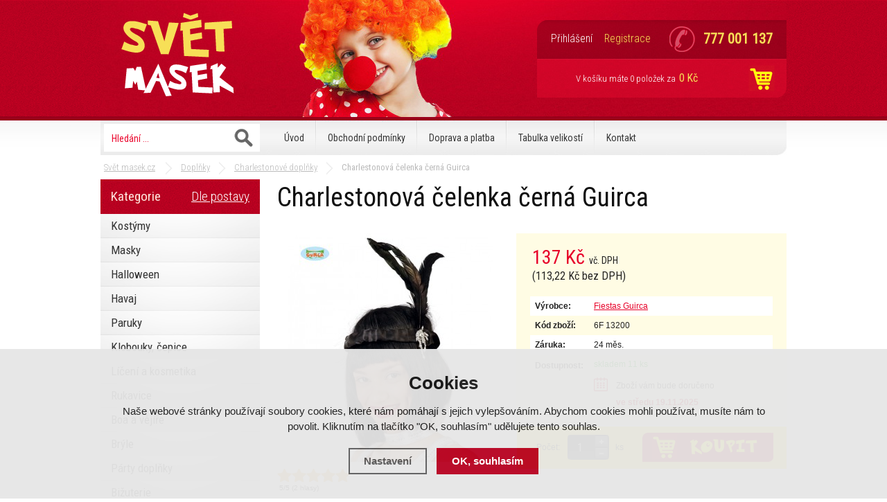

--- FILE ---
content_type: text/html; charset=utf-8
request_url: https://www.svetmasek.cz/kostymy-a-masky/charlestonova-celenka-cerna-guirca/
body_size: 9516
content:
<!doctype html>
<html lang="cs" dir="ltr">
<head>
  <meta charset="utf-8">
<script>
  var dataLayer = dataLayer || []; // Google Tag Manager
  </script><meta name="robots" content="index, follow" /><link rel="canonical" href="https://www.svetmasek.cz/kostymy-a-masky/charlestonova-celenka-cerna-guirca/" />  <link rel="stylesheet" href="/scripts/highslide/highslide.css" media="all" />
  <script type="text/javascript" src="/scripts/highslide/highslide-full.js"></script>  <script type="text/javascript">
    if (hs.addSlideshow) hs.addSlideshow({slideshowGroup: 'gallery',repeat: false,useControls: true,fixedControls: 'fit',overlayOptions: {opacity: .80,position: 'top right',hideOnMouseOut: true}});
    if (hs.addSlideshow) hs.addSlideshow({slideshowGroup: 'gallery2',repeat: false,useControls: true,fixedControls: 'fit',overlayOptions: {opacity: .80,position: 'top right',hideOnMouseOut: true}});
  </script>
    <script type="text/javascript" src="/scripts/font.js"></script><link rel="stylesheet" type="text/css" href="/css/font.css" media="screen,handheld,projection" />  <meta name="author" content="Shopion.cz" lang="cs" />
  <link rel="stylesheet" type="text/css" href="/css/screen.css?v=1.13" media="screen,handheld,projection" />
  <script type="text/javascript" src="/scripts/jquery.js"></script>
  <script type="text/javascript" src="/scripts/funkce.js"></script>
  <title>Charlestonová čelenka černá Guirca - Svět masek.cz</title>
  <meta name="description" content='Charlestonová čelenka černá Guirca z kategorie Doplňky (Charlestonové doplňky) koupíte v e-shopu Svět masek.cz' />
  <meta name="keywords" content='Fiestas Guirca,Doplňky,Charlestonové doplňky,Svět masek.cz' />
<script type="text/javascript" src="https://www.svetmasek.cz/scripts/funkce_detail.js?v=1"></script><script type='text/javascript' src='/scripts/funkce_paging.js'></script>  <link rel='alternate' type='application/rss+xml' href='/rss' />
  <link rel='stylesheet' type='text/css' href='/css/print.css' media='print' />
  <link href='/css/dropdown2.css' media='screen' rel='stylesheet' type='text/css' />
  <script type='text/javascript' src='/scripts/ajax_validator/messages_front.js'></script>
  <!--[if !IE 8]><!--><!--[if !IE 7]><!--><link rel='stylesheet' href='/css/inputs/radio_checkbox.css' /><!--<![endif]--><!--<![endif]-->
  <link rel="icon" href="/userfiles/tmp/favicon.ico" type="image/x-icon"><meta name="google-site-verification" content="-WYCbGBgkct9lK2fNTlL1q9kcBVhziEmAT51ZOZJwdY" />
<meta name="majestic-site-verification" content="MJ12_40c7ab13-c8ae-460b-8b1a-d64fb9a6dd6d">
<meta name="google-site-verification" content="QkMCjrje9DXckLpkHKDQylaGbU-xdmgrqn6WQp1spyU" />
<meta name="google-site-verification" content="-WYCbGBgkct9lK2fNTlL1q9kcBVhziEmAT51ZOZJwdY" />
<meta name="seznam-wmt" content="Gi1EmJYdG0gqOLmaLJ2TpK6Uz36v2r50" />

<!-- Facebook Pixel Cod-->
<script>
!function(f,b,e,v,n,t,s){if(f.fbq)return;n=f.fbq=function(){n.callMethod?
n.callMethod.apply(n,arguments):n.queue.push(arguments)};if(!f._fbq)f._fbq=n;
n.push=n;n.loaded=!0;n.version='2.0';n.queue=[];t=b.createElement(e);t.async=!0;
t.src=v;s=b.getElementsByTagName(e)[0];s.parentNode.insertBefore(t,s)}(window,
document,'script','https://connect.facebook.net/en_US/fbevents.js');

fbq('init', '396174613925570');
fbq('track', "PageView");</script>
<noscript><img height="1" width="1" style="display:none"
src="https://www.facebook.com/tr?id=396174613925570&ev=PageView&noscript=1"
/></noscript>
<!-- End Facebook Pixel Code -->

<meta name="google-site-verification" content="GgV2N0tXKEovXELXjqj0IqPKdC5kNUZkqcbQS1eCNEs" />

<script type="text/javascript">
    window.smartlook||(function(d) {
    var o=smartlook=function(){ o.api.push(arguments)},h=d.getElementsByTagName('head')[0];
    var c=d.createElement('script');o.api=new Array();c.async=true;c.type='text/javascript';
    c.charset='utf-8';c.src='https://rec.smartlook.com/recorder.js';h.appendChild(c);
    })(document);
    smartlook('init', 'fcae20b9d310f96e97b362d7c2a581c310a61ae9');
</script>

<!-- Global site tag (gtag.js) - Google Analytics -->
  <script async src="https://www.googletagmanager.com/gtag/js?id=G-NMQ3B8NGNG"></script>
  <script>
    window.dataLayer = window.dataLayer || [];
    function gtag(){dataLayer.push(arguments);}
    gtag("consent", "default", {
      "ad_storage":"granted",
      "analytics_storage":"granted",
      "ad_personalization":"granted",
      "ad_user_data":"granted",
      "personalization_storage":"granted"
    });
    gtag('js', new Date());
    gtag('config', 'G-NMQ3B8NGNG', { 'cookie_flags': 'SameSite=None;Secure'});
    gtag('config', 'AW-979610826', { 'cookie_flags': 'SameSite=None;Secure'});
  </script><script>
      gtag('event', 'view_item', {
        'ecomm_prodid': "37096",
        'ecomm_totalvalue': 113.22,
        'ecomm_pagetype': "Product",
        'currency': 'CZK', 
        'value': 113.22,
        "items": [
          {
            "item_id": "37096",
            "item_name": "Charlestonová čelenka černá Guirca",
            "item_brand": "Fiestas Guirca",
            "item_category": "Doplňky",
            "item_category2": "Charlestonové doplňky",
            "item_category3": "",
            "item_category4": "",
            
            "price": 113.22 
          }
        ]
      });
      </script></head>
<body>
<script type="text/javascript">      
dataLayer.push({'page.Type':'product','ecomm_prodCategory2':'Charlestonové doplňky','ecomm_prodCategory':'Doplňky','ecomm_prodID':'37096','ecomm_totalValue':0});</script>
<!-- Google Tag Manager -->
<noscript><iframe src="//www.googletagmanager.com/ns.html?id=GTM-M6KZH5T"
height="0" width="0" style="display:none;visibility:hidden"></iframe></noscript>
<script>(function(w,d,s,l,i){w[l]=w[l]||[];w[l].push({'gtm.start':
new Date().getTime(),event:'gtm.js'});var f=d.getElementsByTagName(s)[0],
j=d.createElement(s),dl=l!='dataLayer'?'&l='+l:'';j.async=true;j.src=
'//www.googletagmanager.com/gtm.js?id='+i+dl;f.parentNode.insertBefore(j,f);
})(window,document,'script','dataLayer','GTM-M6KZH5T');</script>
<!-- End Google Tag Manager --><div id="wrap_body"><div id="wrap"><div id="naseptavacDiv"></div>
<div class="highslide-html-content" id="hs_body"><div class="highslide-body"></div></div>
<div id="header">
<div id="over"><a title="Svět masek.cz" href="/"></a></div>
<div id="search">
<form onsubmit="if ($('#phrase').val() == '') {inlineMsg2('phrase','Zadejte hledanou frázi.',2);return false;}" method="get" action="/vyhledavani/" id="searchform"><table><tr><td>
<input type="text" class="input_search" value="Hledání ..." name="phrase" id="phrase" onfocus="clearInputText('Hledání ...', 'phrase')" onblur="clearInputText('Hledání ...', 'phrase')" /> 
</td><td class="left"><input type="submit" class="submit_search" value="" name="searching" /></td>
</tr></table></form>
</div>
<div id="navigace">
<ul class="dropdown">
<li ><a href="/" title="Úvod">Úvod</a><span class="separator"></span></li><li ><a href="/obchodni-podminky/" title="Obchodní podmínky">Obchodní podmínky</a><span class="separator"></span></li><li ><a href="/doruceni/" title="Doprava a platba">Doprava a platba</a><span class="separator"></span></li><li ><a href="/tabulka-velikosti/" title="Tabulka velikostí">Tabulka velikostí</a><span class="separator"></span></li><li ><a href="/kontakt/" title="Kontakt">Kontakt</a></li></ul></div>
<div id="headerbox">
<div id="header_phone"><p>777 001 137</p></div>
<div id="login">
<p><a id="logbtn" onclick="return hs.htmlExpand(this, { objectType: 'ajax'});" href="https://www.svetmasek.cz/pages/login_quick.php" title="Přihlášení">Přihlášení</a><a id="regbtn" href="/registrace/" title="Registrace">Registrace</a></p>
</div>
<div id="basket">
<p><a href="/nakupni-kosik/" title="Přejít do košíku">V košíku máte <span id="basket_pocet">0 položek</span> za 
  <span id="basket_cena">0 Kč</span>
  </a></p></div>
</div>
</div>
<div id="content_block">
<div id="main">
<nav><p class="nav"><a class="home" href="/" title="Svět masek.cz">Svět masek.cz</a><a class="normal" title="Doplňky" href="/karnevalove-doplnky/">Doplňky</a>
          <a class="normal" title="Charlestonové doplňky" href="/karnevalove-doplnky/charlestonove-doplnky/">Charlestonové doplňky</a>
          
          
          Charlestonová čelenka černá Guirca</p></nav><div class="content_right">
<div class="content">
<script type="text/javascript">
  jQuery(document).ready(function(){
    jQuery("#thephoto").fadeIn(500);
  }); 
  </script><div itemscope itemtype="http://schema.org/Product"><div class="navigace_back"><h1 class="d" itemprop="name">Charlestonová čelenka černá Guirca</h1>
    </div><div class="highslide-gallery"><form method="post" action=""><div class="detail_inner"><div class="detail_shad"><div class="detail_padd"><div itemprop="offers" itemscope itemtype="http://schema.org/Offer"><div id="detail_price"><span class="extraprice"><span itemprop="price" content="137">137</span> Kč</span> <span class="smaller">vč. DPH</span> <br /><span class="without_vat">(113,22 Kč bez DPH)</span><meta itemprop="priceCurrency" content="CZK" /></div><table class="detinn"><tr><td class="firstrow">Výrobce:</td><td><a href="/postava/fiestas-guirca/">Fiestas Guirca</a></td></tr>
    <tr><td class="firstrow">Kód zboží:</td><td id="detail_number">6F 13200</td></tr>
    <tr><td class="firstrow">Záruka:</td><td>24 měs.</td></tr>
    <tr><td style="vertical-align:top;padding-top:7px" class="firstrow">Dostupnost:</td><td><div id="detail_store"><span  style="color:#009504"><link itemprop="availability" href="http://schema.org/InStock" />skladem 11 ks</span></div><div id="prodtab_deliver"><p>Zboží vám bude doručeno<br /><strong>ve středu 19.11.2025</strong></p>     
</div></td></tr></table></div></div></div><div class="clear"></div><input type="hidden" id="productid" value="37096" /><table><tr><td><input type="hidden" value="37096" name="dokosiku" />
        <div id="detail_submit">
        <span class="quant_desc">ks</span>
        <span class="quant">Počet:</span>
        <table class="quant"><tr><td nowrap="nowrap" class="recount"><div id="minus-37096" class="icon_minus"><span></span></div>
        <input id="rec-37096" class="rec rec_content" type="text" name="pocet" value="1" size="1" /><div id="plus-37096" class="icon_plus"><span></span></div></td></tr></table>
        <span><input id="pr-37096"  class="buy_detail buy" type="submit"  value="" /></span>
        </div></td></tr></table></div></form><div class="det_left"><div id="detail_photo"><div id="load_photo"><a id="thumb1" href="https://www.svetmasek.cz/gallery/products/middle/20954.jpg" onclick="return hs.expand(this, { slideshowGroup: 'gallery',captionText: 'Charlestonová čelenka černá Guirca' } )">
        <img itemprop="image" id="thephoto" class="image_border" src="https://www.svetmasek.cz/gallery/products/detail/20954.jpg" alt='Doplňky - Charlestonová čelenka černá Guirca' /></a></div></div><div class="clear"></div><div id="rating_of_products"><div class="ratingblock"><div id="unit_long37096">
    <ul class="unit-rating" style="width:105px;">
    <li class="current-rating" style="width:105px;">5/5</li><li><a onclick="getRating(1,37096,5);" title="1 z 5" class="r1-unit">1</a></li><li><a onclick="getRating(2,37096,5);" title="2 z 5" class="r2-unit">2</a></li><li><a onclick="getRating(3,37096,5);" title="3 z 5" class="r3-unit">3</a></li><li><a onclick="getRating(4,37096,5);" title="4 z 5" class="r4-unit">4</a></li><li><a onclick="getRating(5,37096,5);" title="5 z 5" class="r5-unit">5</a></li></ul><p class="smaller right">5/5 (2 hlasy)</p></div></div><div style="display:none" itemprop="aggregateRating" itemscope itemtype="http://schema.org/AggregateRating"><span itemprop="ratingValue">5</span>/5 (počet: <span itemprop="ratingcount">2</span>)</div></div></div><div class="clear"></div></div><div class="clear"></div><p><br /><a name="location"></a></p>
		<div class="clear"></div><ul id="detailmenu">
			<li id="li_1" class="liactive"><a href="" onclick="setDetailBox(1,37096);return false;">Popis</a></li>
									
      						<li id="li_4" class="lideactive"><a href="" onclick="setDetailBox(4,37096);return false;">Poslat dotaz</a></li>
			<li id="li_5" style="display:none !important;" class="lideactive"><a href="" onclick="setDetailBox(5,37096);return false;">Poslat odkaz</a></li>
          </ul>
	<div id="detailcontent" class="detailcontent">
		</div><div class="clear"><p><br /></p></div>
</div><p class="h1_background">Mohlo by vás zajímat</p><div class="top_left i_0"><div class="item_inner"><div class="top_content"><p class="img_thumb"><a title='Charlestonová čelenka černá' href="/kostymy-a-masky/charlestonova-celenka-cerna/"><img src="https://www.svetmasek.cz/gallery/products/thumbs/26520.jpg" class="noborder" alt='Charlestonová čelenka černá' /></a></p>
          <p class="product_title"><a title='Charlestonová čelenka černá' href="/kostymy-a-masky/charlestonova-celenka-cerna/">Charlestonová čelenka černá</a></p>
          <p class="store" style="color:#009504">skladem</p>
          <div class="description">
          <div class="fr"><span><input  onclick="return hs.htmlExpand(this, { objectType: 'ajax', src: 'https://www.svetmasek.cz/kosik/78371-0-1/'});" class="dokosiku" type="submit"  value="" /></span>
          </div><div class="fl">
          <p>
          <span class="price">
          99 Kč</span></p></div>
          </div></div></div></div><div class="top_left i_1"><div class="item_inner"><div class="top_content"><p class="img_thumb"><a title='Černá čelenka s peřím - charleston' href="/kostymy-a-masky/cerna-celenka-s-perim-charleston/"><img src="https://www.svetmasek.cz/gallery/products/thumbs/22593.jpg" class="noborder" alt='Černá čelenka s peřím - charleston' /></a></p>
          <p class="product_title"><a title='Černá čelenka s peřím - charleston' href="/kostymy-a-masky/cerna-celenka-s-perim-charleston/">Černá čelenka s peřím - charleston</a></p>
          <p class="store" style="color:#009504">skladem</p>
          <div class="description">
          <div class="fr"><span><input  onclick="return hs.htmlExpand(this, { objectType: 'ajax', src: 'https://www.svetmasek.cz/kosik/39636-0-1/'});" class="dokosiku" type="submit"  value="" /></span>
          </div><div class="fl">
          <p>
          <span class="price">
          261 Kč</span></p></div>
          </div></div></div></div><div class="top_left i_2"><div class="item_inner"><div class="top_content"><p class="img_thumb"><a title='Charlestonová čelenka červená Guirca' href="/kostymy-a-masky/charlestonova-celenka-cervena-guirca/"><img src="https://www.svetmasek.cz/gallery/products/thumbs/21954.jpg" class="noborder" alt='Charlestonová čelenka červená Guirca' /></a></p>
          <p class="product_title"><a title='Charlestonová čelenka červená Guirca' href="/kostymy-a-masky/charlestonova-celenka-cervena-guirca/">Charlestonová čelenka červená Guirca</a></p>
          <p class="store" style="color:#009504">skladem</p>
          <div class="description">
          <div class="fr"><span><input  onclick="return hs.htmlExpand(this, { objectType: 'ajax', src: 'https://www.svetmasek.cz/kosik/38964-0-1/'});" class="dokosiku" type="submit"  value="" /></span>
          </div><div class="fl">
          <p>
          <span class="price">
          123 Kč</span></p></div>
          </div></div></div></div><div class="top_left i_0"><div class="item_inner"><div class="top_content"><p class="img_thumb"><a title='Červená flitrová čelenka s peřím' href="/kostymy-a-masky/widmann-cervena-flitrova-celenka-s-perim/"><img src="https://www.svetmasek.cz/gallery/products/thumbs/27671.jpg" class="noborder" alt='Červená flitrová čelenka s peřím' /></a></p>
          <p class="product_title"><a title='Červená flitrová čelenka s peřím' href="/kostymy-a-masky/widmann-cervena-flitrova-celenka-s-perim/">Červená flitrová čelenka s peřím</a></p>
          <p class="store" style="color:#009504">skladem</p>
          <div class="description">
          <div class="fr"><span><input  onclick="return hs.htmlExpand(this, { objectType: 'ajax', src: 'https://www.svetmasek.cz/kosik/85506-0-1/'});" class="dokosiku" type="submit"  value="" /></span>
          </div><div class="fl">
          <p>
          <span class="price">
          99 Kč</span></p></div>
          </div></div></div></div><div class="top_left i_1"><div class="item_inner"><div class="top_content"><p class="img_thumb"><a title='Charlestonová čelenka' href="/kostymy-a-masky/charelestonova-celenka1/"><img src="https://www.svetmasek.cz/gallery/products/thumbs/1061.jpg" class="noborder" alt='Charlestonová čelenka' /></a></p>
          <p class="product_title"><a title='Charlestonová čelenka' href="/kostymy-a-masky/charelestonova-celenka1/">Charlestonová čelenka</a></p>
          <p class="store" style="color:#009504">skladem</p>
          <div class="description">
          <div class="fr"><span><input  onclick="return hs.htmlExpand(this, { objectType: 'ajax', src: 'https://www.svetmasek.cz/kosik/2320-0-1/'});" class="dokosiku" type="submit"  value="" /></span>
          </div><div class="fl">
          <p>
          <span class="price">
          201 Kč</span></p></div>
          </div></div></div></div><div class="top_left i_2"><div class="item_inner"><div class="top_content"><p class="img_thumb"><a title='Charlestonová čelenka' href="/kostymy-a-masky/charlestonova-celenka1/"><img src="https://www.svetmasek.cz/gallery/products/thumbs/827.jpg" class="noborder" alt='Charlestonová čelenka' /></a></p>
          <p class="product_title"><a title='Charlestonová čelenka' href="/kostymy-a-masky/charlestonova-celenka1/">Charlestonová čelenka</a></p>
          <p class="store" style="color:#009504">skladem</p>
          <div class="description">
          <div class="fr"><span><input  onclick="return hs.htmlExpand(this, { objectType: 'ajax', src: 'https://www.svetmasek.cz/kosik/2550-0-1/'});" class="dokosiku" type="submit"  value="" /></span>
          </div><div class="fl">
          <p>
          <span class="price">
          79 Kč</span></p></div>
          </div></div></div></div><div class="clear"></div></div></div>
<div id="left">
<div class="box">
<div class='title sec nohome'><span id='typeOfNavigation0' class='activetitem' onclick='typeOfNavigation(0)'>Kategorie</span>
  <span id='typeOfNavigation1' class='pointer right' onclick='typeOfNavigation(1)'>Dle postavy</span></div><div class="main">
<ul id="navigation">
<li class="noselected"><a href="/kostymy/" title='Kostýmy'><span>Kostýmy</span></a></li><li class="noselected"><a href="/karnevalove-masky/" title='Masky'><span>Masky</span></a></li><li class="noselected"><a href="/halloween/" title='Halloween'><span>Halloween</span></a></li><li class="noselected"><a href="/havaj/" title='Havaj'><span>Havaj</span></a></li><li class="noselected"><a href="/karnevalove-paruky/" title='Paruky'><span>Paruky</span></a></li><li class="noselected"><a href="/klobouky-cepice/" title='Klobouky, čepice'><span>Klobouky, čepice</span></a></li><li class="noselected"><a href="/liceni-a-kosmetika/" title='Líčení a kosmetika'><span>Líčení a kosmetika</span></a></li><li class="noselected"><a href="/rukavice/" title='Rukavice'><span>Rukavice</span></a></li><li class="noselected"><a href="/boa-a-vejire/" title='Boa a vějíře'><span>Boa a vějíře</span></a></li><li class="noselected"><a href="/bryle/" title='Brýle'><span>Brýle</span></a></li><li class="noselected"><a href="/party-doplnky/" title='Párty doplňky'><span>Párty doplňky</span></a></li><li class="noselected"><a href="/bizuterie/" title='Bižuterie'><span>Bižuterie</span></a></li><li class="selected"><a href="/karnevalove-doplnky/" title='Doplňky'><span>Doplňky</span></a></li><li class="detail first"><a class="nochoosed" href="/karnevalove-doplnky/hulky-vidle-kostata/" title='Hůlky, vidle, košťata'><span>Hůlky, vidle, košťata</span></a></li><li class="detail"><a class="nochoosed" href="/karnevalove-doplnky/koruny-korunky-a-celenky/" title='Koruny, korunky a čelenky'><span>Koruny, korunky a čelenky</span></a></li><li class="detail"><a class="nochoosed" href="/karnevalove-doplnky/kniry-vousy/" title='Kníry, vousy'><span>Kníry, vousy</span></a></li><li class="detail"><a class="nochoosed" href="/karnevalove-doplnky/kridla/" title='Křídla'><span>Křídla</span></a></li><li class="detail"><a class="nochoosed" href="/karnevalove-doplnky/nosy-zuby-usi/" title='Nosy, zuby, uši'><span>Nosy, zuby, uši</span></a></li><li class="detail"><a class="nochoosed" href="/karnevalove-doplnky/hippie-doplnky/" title='Hippie doplňky'><span>Hippie doplňky</span></a></li><li class="detail"><a class="nochoosed" href="/karnevalove-doplnky/puncochy/" title='Punčochy'><span>Punčochy</span></a></li><li class="detail"><a class="nochoosed" href="/karnevalove-doplnky/zraneni-a-rany/" title='Zranění a rány'><span>Zranění a rány</span></a></li><li class="detail"><a class="nochoosed" href="/karnevalove-doplnky/tykadla-rohy/" title='Tykadla, rohy'><span>Tykadla, rohy</span></a></li><li class="detail"><a class="nochoosed" href="/karnevalove-doplnky/zbrane/" title='Zbraně'><span>Zbraně</span></a></li><li class="detail"><a class="nochoosed" href="/karnevalove-doplnky/ostatni-doplnky/" title='Ostatní doplňky'><span>Ostatní doplňky</span></a></li><li class="detail"><a class="choosed" href="/karnevalove-doplnky/charlestonove-doplnky/" title='Charlestonové doplňky'><span>Charlestonové doplňky</span></a></li><li class="detail"><a class="nochoosed" href="/karnevalove-doplnky/tetovani/" title='Tetování'><span>Tetování</span></a></li><li class="detail"><a class="nochoosed" href="/karnevalove-doplnky/hrnicky-a-plechacky/" title='Hrníčky a plecháčky'><span>Hrníčky a plecháčky</span></a></li><li class="detail"><a class="nochoosed" href="/karnevalove-doplnky/detske-psaci-potreby/" title='Dětské psací potřeby'><span>Dětské psací potřeby</span></a></li><li class="detail"><a class="nochoosed" href="/karnevalove-doplnky/plysaci/" title='Plyšáci'><span>Plyšáci</span></a></li><li class="detail last"><a class="nochoosed" href="/karnevalove-doplnky/motylky/" title='Motýlky'><span>Motýlky</span></a></li><li class="noselected"><a href="/santa-claus/" title='Vánoční produkty'><span>Vánoční produkty</span></a></li><li class="noselected"><a href="/hippie-party/" title='Hippie párty'><span>Hippie párty</span></a></li><li class="noselected"><a href="/ksiltovky-s-potiskem/" title='Kšiltovky s potiskem'><span>Kšiltovky s potiskem</span></a></li></ul>
<div class="clear"></div>
</div>
</div>
<p class="title">Nejprodávanější zboží</p><div class="inner white"><p class="col"><a title='Charlestonová čelenka' href="/kostymy-a-masky/charlestonova-celenka1/">
    <span class="col_img"><img src="https://www.svetmasek.cz/gallery/products/thumbs/827.jpg" class="noborder" alt='Charlestonová čelenka' /></span>
    <span class="col_title">Charlestonová čelenka<span class="col_price">79 Kč</span></span>
    </a></p><div class="clear"></div><p class="col"><a title='Rukavice dámské - 22 cm' href="/kostymy-a-masky/rukavice-damske-cervene-22-cm/">
    <span class="col_img"><img src="https://www.svetmasek.cz/gallery/products/thumbs/7235.jpg" class="noborder" alt='Rukavice dámské - 22 cm' /></span>
    <span class="col_title">Rukavice dámské - 22 cm<span class="col_price">144 Kč</span></span>
    </a></p><div class="clear"></div><p class="col"><a title='Charlestonová čelenka' href="/kostymy-a-masky/charelestonova-celenka1/">
    <span class="col_img"><img src="https://www.svetmasek.cz/gallery/products/thumbs/1061.jpg" class="noborder" alt='Charlestonová čelenka' /></span>
    <span class="col_title">Charlestonová čelenka<span class="col_price">201 Kč</span></span>
    </a></p><div class="clear"></div><p class="col"><a title='Charlestonová čelenka černá Guirca' href="/kostymy-a-masky/charlestonova-celenka-cerna-guirca/">
    <span class="col_img"><img src="https://www.svetmasek.cz/gallery/products/thumbs/20954.jpg" class="noborder" alt='Charlestonová čelenka černá Guirca' /></span>
    <span class="col_title">Charlestonová čelenka černá Guirca<span class="col_price">137 Kč</span></span>
    </a></p><div class="clear"></div><p class="col"><a title='Rukavice dámské stříbrné dlouhé 44 cm' href="/kostymy-a-masky/rukavice-damske-stribrne-dlouhe-44-cm/">
    <span class="col_img"><img src="https://www.svetmasek.cz/gallery/products/thumbs/7236.jpg" class="noborder" alt='Rukavice dámské stříbrné dlouhé 44 cm' /></span>
    <span class="col_title">Rukavice dámské stříbrné dlouhé 44 cm<span class="col_price">210 Kč</span></span>
    </a></p><div class="clear"></div><p class="col"><a title='Černá čelenka s peřím - charleston' href="/kostymy-a-masky/cerna-celenka-s-perim-charleston/">
    <span class="col_img"><img src="https://www.svetmasek.cz/gallery/products/thumbs/22593.jpg" class="noborder" alt='Černá čelenka s peřím - charleston' /></span>
    <span class="col_title">Černá čelenka s peřím - charleston<span class="col_price">261 Kč</span></span>
    </a></p><div class="clear"></div></div><div class="clear"></div></div>
<div class="clear"></div><div class="clear"></div></div></div><div class="clear"></div></div><div class="clear"></div></div><div id="footerbody"><div id="fbody"><div id="footer"><div id="f"><p class="tel">777 001 137</p><p class="mail">info@svetmasek.cz</p><div class="f_box1"><p class="perex">Novinky e-mailem</p>
<div class="nwsl_div"><form action="https://www.svetmasek.cz/pages/exec.php" onsubmit="return validate_email(this)" id="newsletter_form" method="post">
<table><tr><td class="left"><input class="input_newsletter" type="email" value="" name="email_news" id="email_news" /><input type="text" name="noval" class="displaynone" value="" /> 
</td><td class="left"><input type="submit" class="submit_newsletter" value="" name="zasilat_novinky_emailem" /></td>
</tr></table></form></div><div class="clear"></div><p><br /><br /></p><div id="showHeurekaBadgeHere-2"></div><script type="text/javascript">
//<![CDATA[
var _hwq = _hwq || [];
    _hwq.push(['setKey', '5171844C4A2C848C9F0CD290CAA0A88F']);_hwq.push(['showWidget', '2', '23372', 'Světmasek', 'svetmasek-cz']);(function() {
    var ho = document.createElement('script'); ho.type = 'text/javascript'; ho.async = true;
    ho.src = ('https:' == document.location.protocol ? 'https://ssl' : 'http://www') + '.heureka.cz/direct/i/gjs.php?n=wdgt&sak=5171844C4A2C848C9F0CD290CAA0A88F';
    var s = document.getElementsByTagName('script')[0]; s.parentNode.insertBefore(ho, s);
})();
//]]>
</script>
</div>
<div class="f_box2"><p class="perex">Informace</p><p><a href="/odstoupeni-od-smlouvy/" title='Odstoupení od smlouvy'>Odstoupení od smlouvy</a><a href="/stav-objednavky/" title='Stav vaší objednávky'>Stav vaší objednávky</a></p></div>
<div class="f_box3"><p class="perex">Kontakt na nás</p><p>Svetmasek.cz - Marek Byrtus</p>
<p>Luběnice 154 </p>
<p>783 46 Luběnice</p>
<p> </p></div><div class="clear"></div><div class="f2"><p>
<span class="left"><a href="/mapa-stranek/" title="Mapa stránek">Mapa stránek</a> | &copy; 2014 - 2025 <a href="/" title="Svět masek.cz">Svět masek.cz</a> | <a title="Tvorba moderních e-shopů" href="http://www.shopion.eu">Shopion.eu</a></span>
</p><p class="clear links"></p></div></div><p style="text-align: center;"><strong>Najdete nás v těchto zemích:</strong></p>
<p style="text-align: center;"> </p>
<p style="text-align: center;"><a href="/"><img src="/userfiles/ceska_vlajka.jpg" alt="Svět masek.cz" width="80" height="60" /></a>             <a href="https://www.svet-masiek.sk"><img src="/userfiles/slovenska_vlajka.png" alt="Svet masiek.sk" width="80" height="60" /></a>   </p></div></div></div><script type="text/javascript">
var google_tag_params = {      
  ecomm_prodid: '37096',ecomm_totalvalue: '137',ecomm_pagetype: 'product',id_sekce: 'karnevalove-doplnky'};
</script>
<script type="text/javascript">
/* <![CDATA[ */
var google_conversion_id = AW-979610826;
var google_custom_params = window.google_tag_params;
var google_remarketing_only = true;
/* ]]> */
</script>
<script type="text/javascript" src="//www.googleadservices.com/pagead/conversion.js"></script>
<noscript>
<div style="display:inline;"><img height="1" width="1" style="border-style:none;" alt="" src="//googleads.g.doubleclick.net/pagead/viewthroughconversion/AW-979610826/?value=0&amp;guid=ON&amp;script=0"/></div>
</noscript>
<span style="display:none" id="seznam_rtg_id">18067</span><script type="text/javascript">
/* <![CDATA[ */
var seznam_retargeting_id = 18067;
/* ]]> */
</script>
<script type="text/javascript"  src="//c.imedia.cz/js/retargeting.js"></script>
<link rel="stylesheet" href="/js/cookies-plugin/cookies-plugin.min.css" />
  <script src="/js/cookies-plugin/cookies-plugin.min.js"></script><div id="xx-cookies-plugin">
                <div style="display:none" id="cookies_config"></div>
        <span id="cp-show-button"><img src="/js/cookies-plugin/cookies.svg" alt="" /><span>Nastavení Cookies</span></span>
        <div class="cp-cover"></div>
        <div class="cp-content-wrap">
            <div class="cp-content">
                <div class="cp-title">Cookies</div>
                <p>Naše webové stránky používají soubory cookies, které nám pomáhají s jejich vylepšováním. Abychom cookies mohli používat, musíte nám to povolit. Kliknutím na tlačítko "OK, souhlasím" udělujete tento souhlas.</p>                <a href="#" class="cp-button" id="cp-show-settings">Nastavení</a>
                <a href="#" class="cp-button cp-button-ok cp-allow-all">OK, souhlasím</a>
                            </div>
        </div>
        <div id="cp-settings">
            <div class="cp-settings-container">
                <div>
                    <div class="cp-wrap-side">
                        <span class="cp-close">×</span>
                        <div class="cp-wrap">
                            <div class="cp-box">
                                <div class="cp-title-h2">Nastavení souborů cookies</div><div class="cp-p">
                                <p>Cookies jsou malé soubory, které webové stránky (i ty naše) ukládají ve Vašem webovém prohlížeči. Obsahy těchto souborů jsou vyměňovány mezi Vaším prohlížečem a našimi servery, případně se servery našich partnerů. Některé cookies potřebujeme, abychom webová stránka mohla správně fungovat, některé potřebujeme k marketingové a statistické analytice. Zde si můžete nastavit, které cookies budeme moci používat.</p>                                </div>
                            </div>
                          
                            <div class="cp-toggle-wrap">
                                  <div class="cp-toggle-title cp-ok">
                                      <div>Nezbytné cookies</div>
                                  </div>
                                  <div class="cp-box">
                                  
                                  
                                  
                                  <div class="cp-title-h3">Nezbytné cookies</div><div class="cp-p">Jedná se o technické soubory, které jsou nezbytné ke správnému chování našich webových stránek a všech jejich funkcí. Používají se mimo jiné k ukládání produktů v nákupním košíku, zobrazování produktů na přání, ovládání filtrů, osobního nastavení a také nastavení souhlasu s uživáním cookies. Pro tyto cookies není zapotřebí Váš souhlas a není možné jej ani odebrat.</div>
<div class="cp-title-h4">Ovlivňuje funkce:</div>
<ul>
<li>Konfigurační cookies</li>
</ul></div></div><div class="cp-toggle-wrap">
                                  <div class="cp-toggle-title">
                                      <div>Analytické cookies</div>
                                  </div>
                                  <div class="cp-box">
                                  
                                  <div class="cp-checkbox-wrap">Vypnuto
                                  <input type="checkbox" class="cp-cookie-data" id="cpAnalytics" />
                                  <label for="cpAnalytics">Toggle</label>Zapnuto</div>
                                  
                                  <div class="cp-title-h3">Analytické cookies</div><div class="cp-p">Analytické cookies nám umožňují měření výkonu našeho webu a našich reklamních kampaní. Jejich pomocí určujeme počet návštěv a zdroje návštěv našich internetových stránek. Data získaná pomocí těchto cookies zpracováváme souhrnně, bez použití identifikátorů, které ukazují na konkrétní uživatelé našeho webu. Pokud vypnete používání analytických cookies ve vztahu k Vaší návštěvě, ztrácíme možnost analýzy výkonu a optimalizace našich opatření.</div>
<div class="cp-title-h4">Ovlivňuje funkce:</div>
<ul>
<li>Google Analytics - analytická návštěvnost</li>
</ul></div></div><div class="cp-toggle-wrap">
                                  <div class="cp-toggle-title">
                                      <div>Personalizované cookies</div>
                                  </div>
                                  <div class="cp-box">
                                  
                                  <div class="cp-checkbox-wrap">Vypnuto
                                  <input type="checkbox" class="cp-cookie-data" id="cpPersonal" />
                                  <label for="cpPersonal">Toggle</label>Zapnuto</div>
                                  
                                  <div class="cp-title-h3">Personalizované cookies</div><div class="cp-p">Používáme rovněž soubory cookie a další technologie, abychom přizpůsobili náš obchod potřebám a zájmům našich zákazníků a připravili tak pro Vás výjimečné nákupní zkušenosti. Díky použití personalizovaných souborů cookie se můžeme vyvarovat vysvětlování nežádoucích informací, jako jsou neodpovídající doporučení výrobků nebo neužitečné mimořádné nabídky. Navíc nám používání personalizovaných souborů cookie umožňuje nabízet Vám dodatečné funkce, jako například doporučení výrobků přizpůsobených Vašim potřebám. </div></div></div><div class="cp-toggle-wrap">
                                  <div class="cp-toggle-title">
                                      <div>Marketingové cookies</div>
                                  </div>
                                  <div class="cp-box">
                                  
                                  <div class="cp-checkbox-wrap">Vypnuto
                                  <input type="checkbox" class="cp-cookie-data" id="cpMarketing" />
                                  <label for="cpMarketing">Toggle</label>Zapnuto</div>
                                  
                                  <div class="cp-title-h3">Marketingové cookies</div><div class="cp-p">Marketingové (reklamní) cookies používáme my nebo naši partneři, abychom Vám mohli zobrazit vhodné obsahy nebo reklamy jak na našich stránkách, tak na stránkách třetích subjektů. Díky tomu můžeme vytvářet profily založené na Vašich zájmech, tak zvané pseudonymizované profily. Na základě těchto informací není zpravidla možná bezprostřední identifikace Vaší osoby, protože jsou používány pouze pseudonymizované údaje. Pokud nevyjádříte souhlas, nebudete příjemcem obsahů a reklam přizpůsobených Vašim zájmům.</div>
<div class="cp-title-h4">Ovlivňuje funkce:</div>
<ul>
<li>Google Ads</li>
</ul></div></div>
                            <div class="cp-box">
                                <div class="cp-buttons">
                                    <a href="#" class="cp-button cp-button-ok cp-save">Uložit nastavení</a>
                                    <a href="#" class="cp-button cp-button-ok cp-allow-all">Souhlasím s použitím všech cookies</a>
                                </div>
                                <p class="center" style="margin-top:20px">Souhlas můžete odmítnout <a href="#" class="cp-deny-all">zde</a>.</p>                            </div>
                        </div>
                    </div>
                </div>
            </div>
        </div>
    </div><script src="/scripts/neat-tooltip.js"></script>
</body>
</html>


--- FILE ---
content_type: text/css
request_url: https://www.svetmasek.cz/css/font.css
body_size: -160
content:
.font {  
  font-family: 'Roboto Condensed', sans-serif;
}


--- FILE ---
content_type: text/css
request_url: https://www.svetmasek.cz/css/screen.css?v=1.13
body_size: 11771
content:
* {
	padding: 0;
	margin: 0;
}
input[type="submit"] {
	-webkit-appearance: none;
}
body {
	font: 12px Arial, Helvetica, sans-serif, "Calibri";
	color: #232323;
	background: #fff url(../images/background.png) repeat-x;
}
/* ------------------ Poziční bloky - obsah, sloupce--------------------*/
#wrap_body {
	background: url(../images/header.jpg) no-repeat top center;
}
#wrap {
	margin: 0 auto;
	width: 990px;
}
#content_block {
	width: 100%;
	float: left;
}
#main {
	float: left;
	width: 100%;
}
.content_right {
	float: right;
	width: 760px;
	display: block;
}
.content {
	float: right;
	width: 735px;
	display: block;
	padding: 0;
	line-height: 18px;
	min-height: 200px;
}
.content_right.fll, .content_right.fll .content {
	width: 100%;
}
.content.home {
	margin-top: 20px;
}
.content ul, .content ol {
	margin-left: 20px;
}
#left {
	float: left;
	width: 230px;
	background: #eee;
	color: #444;
}
#left a {
	color: #333
}
#left a:hover {
	color: black
}
/* ------------------ Hlavička --------------------*/
#header {
	height: 224px;
	width: 990px;
}
#header #over a {
	display: block;
	position: absolute;
	top: 5px;
	width: 171px;
	height: 150px;
	margin-left: 30px;
	background: url(../images/logo.png) no-repeat;
}
body.sk #header #over a {
	background: url(../images/logo_sk.png) no-repeat;
}
body.hu #header #over a {
	background: url(../images/logo_hu.png) no-repeat;
}
body.ro #header #over a {
	background: url(../images/logo_ro.png) no-repeat;
  width:208px;
  margin-left:10px;
  top:40px;
}
#header #headerbox {
	position: absolute;
	top: 29px;
	margin-left: 630px;
	width: 360px;
	height: 126px;
	font-family: 'Roboto Condensed', sans-serif;
	display: block;
	background: url(../images/cart.png) no-repeat;
}
body.ro #header #headerbox {
	background: url(../images/cart_hu.png) no-repeat;
}
#header #headerbox #header_phone {
	position: absolute;
	top: 0;
	font-size: 170%;
	line-height: 55px;
	margin-left: 240px;
	font-weight: bold;
	color: #f7df57;
}
body.ro #header #headerbox #header_phone {
	font-size: 140%;
	margin-left: 180px;
}
#header #basket p a {
	position: absolute;
	margin-top: 56px;
	margin-left: 8px;
	width: 271px;
	height: 56px;
	text-align: center;
	line-height: 56px;
	padding-right: 81px;
	display: block;
	font-size: 110%;
	font-weight: 300;
	color: #fff;
	background: url(../images/submit_cart.png) no-repeat right 0;
}
body.hu #header #basket p a {
	font-size: 100%;
}
#header #basket a:hover {
	background: url(../images/submit_cart.png) no-repeat right bottom;
}
#header #basket #basket_cena {
	color: #f7df57;
	font-size: 120%;
	font-weight: normal;
	padding-left: 2px;
}
#header #login {
	position: absolute;
	margin-left: 10px;
	margin-top: 0;
	line-height: 55px;
	width: 160px;
	height: 20px;
	display: block;
	text-align: center;
}
#header #login a {
	height: 55px;
	display: block;
	width: 80px;
	font-size: 130%;
	text-align: center;
	float: left;
	color: #f7df57;
	font-weight: 300;
}
body.hu #header #login a {
	font-size: 110%;
  line-height: 57px;
}
#header #login a#logbtn {
	color: #fff;
}
#header #login a:hover, #header #login a#logbtn:hover {
	color: #f7df57;
	text-decoration: none;
}
#header #search {
	position: absolute;
	top: 178px;
	margin-left: 5px;
	background: url(../images/search.png) no-repeat left center;
	width: 230px;
	height: 41px;
}
.input_search[type="text"] {
	position: absolute;
	width: 168px;
	height: 29px;
	line-height: 29px;
	padding-left: 10px;
	padding-top: 2px;
	border: none;
	font-family: 'Roboto Condensed', sans-serif;
	background: transparent;
	font-size: 14px;
	color: #eb062d;
	margin-top: 3px;
	font-weight: normal;
}
.input_search[type="text"]:focus {
	background: transparent;
	border: none;
	color: #000;
}
.submit_search[type="submit"] {
	position: absolute;
	margin-top: 0px;
	margin-left: 67px;
	width: 40px;
	height: 40px;
	background: none;
	cursor: pointer;
	border:none;
}
#header #curren {
	position: absolute;
	width: 70px;
	display: block;
	height: 32px;
	margin-top: 68px;
	margin-left: 15px;
	line-height: 32px;
	text-align: left;
	color: #fff;
	overflow: hidden;
	cursor: pointer;
	background: url(../images/currency.png) no-repeat top left;
}
#header #curren a {
	font-weight: normal;
	color: #fff;
	padding-left: 10px;
}
#header #curren a.sec {
	background: #6b6b6b;
	display: block;
	height: 32px;
	line-height: 32px;
	color: #fff;
	-o-border-radius: 5px 0 5px 0;
	-moz-border-radius: 5px 0 5px 0;
	-webkit-border-radius: 5px 0 5px 0;
	-ms-border-radius: 5px 0 5px 0;
	border-radius: 5px 0 5px 0;
}
#header #curren a:hover {
	font-weight: normal;
	color: #fff;
}
#header #curren a.sec:hover {
	font-weight: normal;
	color: #442e00;
}
#header #curren a.sec:hover {
	background: #ffd200;
}
/* ------------------ NAVIGACE nahoře --------------------*/
#navigace {
	position: absolute;
	top: 174px;
	margin-left: 250px;
	padding-left: 0px;
	width: 740px;
}
/* ------------------ MENU - kategorie a podkategorie zbozi --------------------*/
#left .box .main ul li {
	float: left;
	clear: both;
	width: 100%;
}
#left .box .main ul li a {
	display: block;
	float: left;
	width: 100%;
	line-height: 35px;
	font-weight: normal;
	font-family: 'Roboto Condensed', sans-serif;
	font-size: 140%;
}
#left .box .main ul li span {
	padding-left: 15px;
	display: block;
}
#left .box .main ul li.detail span {
	padding-left: 30px;
	display: block;
}
#left .box .main ul li.subdetail span {
	padding-left: 45px;
	display: block;
}
#left .box .main ul li.subsubdetail span {
	padding-left: 60px;
	display: block;
}
#left .box .main a:hover {
	text-decoration: none;
	color: #fff;
	background: #f74215 url(../images/item.png) no-repeat left bottom;
}
#left .box .main a.choosed, #left .box .main ul li.selected a {
	text-decoration: none;
}
#left .box .main ul li.selected {
	list-style-type: none;
	background: #f74215 url(../images/item.png) no-repeat left bottom;
}
#left .box .main ul li.selected a {
	text-decoration: none;
	color: #fff;
	font-weight: normal;
}
#left .box .main ul li.noselected {
	background: #dfdfdf url(../images/item.png) no-repeat top left;
}
#left .box .main ul li.noselected.top {
	background: url(../images/item_top.png) no-repeat top left;
}
#left .box .main ul li.top a {
	color: #423f30;
}
#left .box .main ul li.detail a:hover, #left .box .main ul li.subdetail a:hover, #left .box .main ul li.subsubdetail a:hover {
	text-decoration: none;
	color: #ae0000;
}
#left .box .main ul li.noselected, #left .box .main ul li.detail, #left .box .main ul li.subdetail, #left .box .main ul li.subsubdetail {
	list-style-type: none;
}
#left .box .main ul li.detail span {
	background: url('../images/subcat.png') no-repeat 17px 10px;
}
#left .box .main ul li.subdetail span {
	background: url('../images/subcat.png') no-repeat 32px 10px;
}
#left .box .main ul li.subsubdetail span {
	background: none;
}
#left .box .main li.detail a, #left .box .main li.subdetail a, #left .box .main li.subsubdetail a {
	display: block;
	float: left;
	width: 100%;
	font-size: 130%;
	line-height: 28px;
	font-weight: normal;
}
#left .box .main li.subdetail a, #left .box .main li.subsubdetail a {
	font-size: 100%;
}
#left .box .main li a {
	color: #333;
	-ms-transition: color 0.5s;
	transition: color 0.5s;
	-o-transition: color 0.5s;
	-moz-transition: color 0.5s;
	-webkit-transition: color 0.5s;
}
#left .box .main li a:hover, #left .box .main li.top a:hover, #left .box .main li.top.selected a {
	color: #fff;
	text-shadow: none;
}
#left .box .main li.detail a.choosed, #left .box .main li.subdetail a.choosed, #left .box .main li.subsubdetail a.choosed {
	color: #f74215;
	font-weight: normal;
	background: #fafafa;
	text-shadow: none;
}
#left .box .main li.detail a.nochoosed, #left .box .main li.subdetail a.nochoosed, #left .box .main li.subsubdetail a.nochoosed {
	color: #333;
	background: #fafafa;
	text-shadow: none;
}
#left .box .main li.detail.first {
	border-top: 15px solid #fafafa;
	display: block;
}
#left .box .main li.detail.last {
	border-bottom: 15px solid #fafafa;
	display: block;
}
#left .box .main {
	width: 100%;
	padding: 0px;
}
.inner {
	padding: 6px 15px 10px 15px;
	background: url(../images/inner.png) no-repeat center top;
}
.inner.white {
	background: white;
	padding: 10px;
	margin: 10px;
	-o-border-radius: 10px 0 10px 0;
	-moz-border-radius: 10px 0 10px 0;
	-webkit-border-radius: 10px 0 10px 0;
	-ms-border-radius: 10px 0 10px 0;
	border-radius: 10px 0 10px 0;
}
.table_detail {
	width: 100%;
	margin-top: 5px;
	clear: both;
}
.table_compare {
	float: left;
	width: 32%;
	border: none;
	margin: 6px 0 0 6px;
	background: white;
}
.table_detail tr td, .table_compare tr td {
	padding: 3px 6px;
	vertical-align: middle;
}
/* ------------------ Produkt box --------------------*/
.labelas {
	width: 101px;
	height: 129px;
	text-align: left;
	position: absolute;
	margin-top: 0;
	margin-left: -3px;
	cursor: pointer;
}
#detail_photo .labelas {
	margin-left: -11px;
	margin-top: 0px;
	cursor: default;
	display: block;
}
.labels_detail {
	width: 100%;
	text-align: center;
	float: left;
	z-index: 1;
}
.labels_detail .label, .labels_detail .label_transport, .labels_detail .label_gift, .labels_detail .label_sale {
	float: left;
	margin-bottom: 3Px;
}
.label {
	width: 101px;
	height: 43px;
}
.label_transport, .label_gift {
	background: url(../images/freepost.png) no-repeat;
	padding-left: 48px;
	height: 25px;
	line-height: 13px;
	text-align: left;
	margin: 4px 10px 10px 3px;
	z-index: 1;
	font-size: 10px;
	font-weight: normal;
	float: left;
}
.label_gift {
	padding-left: 35px;
	background: url(../images/freegift.png) no-repeat 0 center;
}
.img_thumb {
	height: 222px;
	width: 222px;
	display: block;
	text-align: center;
	margin-top: 5px;
	margin-left: 5px;
}
#thephoto {
	background: white;
	float: left;
	width: 330px;
	height: 330px;
  margin-bottom:10px;
}
.td_middle {
	vertical-align: middle;
}
.td_top {
	vertical-align: top;
}
.detail_description {
	text-align: justify;
	margin: 8px 0px 8px 0;
}
.description {
	display: block;
	height: 50px;
	margin-top: 11px;
	overflow: hidden;
	width: 100%;
	font-family: 'Roboto Condensed', sans-serif;
}
p.product_title a {
	padding: 4px 10px 0 10px;
	height: 38px;
	font-size: 17px;
	line-height: 19px;
	text-align: left;
	font-weight: normal;
	display: block;
	color: #222;
	font-family: 'Roboto Condensed', sans-serif;
	margin-top: 0px;
	overflow: hidden;
}
p.product_title a:hover {
	color: #99001a;
}
p.store {
	height: 20px;
	line-height: 20px;
	padding-left: 10px;
	color: gray;
	font-family: 'Roboto Condensed', sans-serif;
	font-weight: normal;
	font-size: 120%;
	margin-top: 3px;
}
.top_content {
	display: block;
	width: 232px;
	height: 372px;
	overflow: hidden;
	padding: 0;
	margin: 0 auto;
	background: url(../images/detail.png) no-repeat center 0;
}
.top_left {
	display: block;
	width: 245px;
	text-align: justify;
	float: left;
	height: 372px;
}
.top_left.mini, .top_left.mini .top_content {
	height: 302px;
}
.top_left.mini .top_content {
	background: url(../images/detail.png) no-repeat center -70px;
}
.top_left.mini .img_thumb, .top_left.mini .img_thumb img {
	height: 152px;
}
.top_left.i_0 {
	position: relative;
	left: -6px;
}
.top_left.i_2 {
	position: relative;
	left: 7px;
}
.col_img {
	display: block;
	clear: both;
	width: 38%;
	float: left;
	margin-right: 2%;
}
.col_img img {
	width: 100%
}
.col_title {
	display: block;
	width: 60%;
	float: right
}
.col a {
	font-size: 10px;
	font-weight: normal;
	line-height: 15px;
	display: block;
	margin-bottom: 10px
}
.col a .col_price {
	color: #e70229;
	display: block;
	text-align: right;
	margin: 5px 0 0 0
}
tr.background_td td, tr.background_td2 td {
	background: #fff;
	padding: 4px;
}
tr.background_td2 td {
	background: #f7f7f7;
}
div.background_td, div.background_td2 {
	background: #fff;
	padding: 5px;
	margin-top: 2px;
	-o-border-radius: 5px 0 5px 0;
	-moz-border-radius: 5px 0 5px 0;
	-webkit-border-radius: 5px 0 5px 0;
	-ms-border-radius: 5px 0 5px 0;
	border-radius: 5px 0 5px 0;
}
div.background_td2 {
	background: #f7f7f7;
}
.param_name {
	color: #000;
	font-weight: bold;
}
.param_value {
	text-align: right;
	font-size: 90%;
	font-weight: normal;
	color: #555555;
}
tr td.detail_desc {
	padding: 15px 5px;
	clear: both;
	text-align: justify
}
/* ------------------ Ikony --------------------*/
.price, .price_orig {
	color: #f7df57;
	font-size: 20px;
	display: block;
	margin-top: 16px;
	font-weight: normal;
	text-align: left;
	padding-left: 10px;
}
.price_orig {
  font-size:12px;
  line-height:18px;
  margin-top:6px;
  color:white;
  clear:both;
}
.price.sml {
  font-size:16px;
  margin-top:0px;
}
.price_orig span.del {
	position: absolute;
	width: 70px;
	height: 13px;
	margin-top:4px;
	display: block;
	background: url('../images/del2.png') no-repeat 0 center;
}
.fl {
	text-align: center;
}
.top_left.full .fl {
	width: 113px;
}
.fr {
	position: absolute;
	margin-left: 108px;
}
.dokosiku {
	height: 50px;
	line-height: 50px;
	width: 124px;
	overflow: hidden;
	border: none;
	cursor: pointer;
  outline: none;
	float: right;
	padding: 0;
	background: url(../images/dokosiku.png) no-repeat 0 0;
}
.dokosiku:hover {
	background: url(../images/dokosiku.png) no-repeat 0 bottom;
}
.navigace_desc {
	margin: 15px 0;
}
.navigace_desc img {
	margin: 5px;
}
.navigace_back2 {
	line-height: 22px;
	margin: 5px 0;
	clear: both;
	text-align: left;
}
.navigace_back3 {
	margin: 0;
	line-height: 22px;
	font-size: 90%;
}
.navigace_back3 a {
	font-weight: normal
}
.filtr {
	display: inline;
	margin-left: 20px;
	margin-top: 40px;
}
.margin5 {
	height: 5px;
	width: 100%;
	display: block;
}
.header_select {
	width: 144px;
	margin-bottom: 4px;
}
.header_select2 {
	width: 92%;
	margin-bottom: 3px;
}
.header_input2 {
	width: 90%;
	margin-bottom: 3px;
}
.header_input3 {
	width: 85%;
	margin-bottom: 3px;
	text-align: right;
}
.header_box {
	padding: 0;
	width: 20%;
	float: left;
	text-align: left;
}
.header_box2 {
	padding: 0;
	width: 25%;
	float: left;
	text-align: left;
}
.header_box3 {
	padding: 0;
	width: 50%;
	float: left;
	text-align: left;
}
#filtr {
	margin: 5px 0 5px 0;
	text-align: right;
	cursor: pointer;
}
#filtr_box {
	overflow: hidden;
}
.navigace_back2 a {
	color: #fff;
	font-weight: normal;
	padding: 1px 5px;
	margin-right: 5px;
	margin-bottom: 4px;
	background: #555555;
	font-size: 100%;
	width: 170px;
	display: block;
	float: left;
	-o-border-radius: 5px 0 5px 0;
	-moz-border-radius: 5px 0 5px 0;
	-webkit-border-radius: 5px 0 5px 0;
	-ms-border-radius: 5px 0 5px 0;
	border-radius: 5px 0 5px 0;
	-ms-transition: color 0.3s, background-color 0.3s, border 0.3s;
	transition: color 0.3s, background-color 0.3s, border 0.3s;
	-o-transition: color 0.3s, background-color 0.3s, border 0.3s;
	-moz-transition: color 0.3s, background-color 0.3s, border 0.3s;
	-webkit-transition: color 0.3s, background-color 0.3s, border 0.3s;
}
.navigace_back2 a.last {
	margin-right: 0;
	float: right;
}
.navigace_back2 a:hover {
	color: #fff;
	background: #ffae00;
}
.navigace_back2_left {
	float: left;
	display: block;
	padding-top: 5px;
}
.navigace_back2_right {
	float: right;
	display: block;
	padding-top: 5px;
}
.navigace_back a {
	color: #555;
}
.navigace_back h1 {
	font-size: 38px;
	padding-bottom: 0;
	border: none;
	margin: 0;
	color: #111;
	font-weight: normal;
}
.navigace_back h1.d {
	padding-bottom: 25px;
}
/* ------------------ Vlastnosti elementu --------------------*/
table {
	width: 100%;
}
th {
	padding: 3px;
}
td {
	padding: 3px 1px;
	vertical-align: middle;
}
table, tr, td, th {
	border-collapse: collapse;
}
th.td_xx, th.td_40 {
	font-size: 85%;
	color: gray;
	padding-top:20px;
}
input[type="text"], input[type="password"], input[type="tel"], input[type="email"], input[type="number"], select, textarea {
	border: 1px solid #cfcfcf;
	padding: 7px;
	font-size: 120%;
  outline: none;
	font-weight: normal;
	font-family: 'Roboto Condensed', sans-serif;
}
input[type='checkbox'], input[type='radio'] {
	border: none !important;
	padding: 1px;
}
input {
	padding: 5px;
	border: 1px solid #cfcfcf;
	background: white url(../images/input.png) repeat-x left top;
}
.input_noborder {
	background: transparent;
	color: #222;
	border: none;
	font-weight: bold;
}
.input_mini {
	width: 20px;
}
input.input_140 {
	width: 134px;
	margin-right: 5px;
}
select {
	background: white url(../images/input.png) repeat-x left top;
}
textarea {
	background: white url(../images/input.png) repeat-x left top;
}
.submit_alert {
	border: none;
	font-size: 16px;
	background: url(../images/submit.png) repeat-x 0 center;
	height: 34px;
	line-height: 34px;
	padding: 0;
	width: 110px;
	cursor: pointer;
	display: block;
	color: #442e00;
	font-weight: normal;
	margin: 0 auto;
	font-family: 'Roboto Condensed', sans-serif;
}
.submit_alert:hover {
	color: white;
}
.submit, a.submit, .spec {
	border: none;
	font-size: 16px;
	background: url(../images/submit.png) repeat-x 0 center;
	color: #442e00;
	height: 34px;
	line-height: 34px;
	width: 110px;
	cursor: pointer;
	padding: 0;
	font-family: 'Roboto Condensed', sans-serif;
	font-weight: normal;
}
a.submit, a.submit:hover {
	display: block;
	text-decoration: none;
	font-size: 16px;
	color: #442e00;
	line-height: 34px;
	padding: 0px;
	text-align: center;
	font-weight: normal;
	font-family: 'Roboto Condensed', sans-serif;
}
span.submit, .spec {
	padding: 4px 7px;
	font-weight: normal;
	margin-right: 3px;
	background: url(../images/submit.png) repeat-x 0 center;
	font-size: 12px;
}
.spec {
	height: 20px;
	line-height: 20px;
	padding: 4px 4px;
}
.submit:hover, .submit_alert:hover, .spec:hover {
	border: none;
	background: url(../images/submit_over.png) repeat-x 0 center;
}
a.special_submit {
	border: none;
	font-size: 18px;
	width: auto;
	background: url(../images/submit.png) repeat-x 0 center;
	cursor: pointer;
	padding: 5px 35px;
	color: #442e00;
	text-decoration: none;
	display: block;
	text-shadow: none;
	font-family: 'Roboto Condensed', sans-serif;
	font-weight: normal;
}
a.special_submit:hover {
	color: #442e00;
	background: url(../images/submit_over.png) repeat-x 0 center;
	text-decoration: none;
}
.submit_light {
	background: #eee;
	font-size: 13px;
	cursor: pointer;
	color: #666;
	border: none;
	padding: 5px;
	font-family: 'Roboto Condensed', sans-serif;
}
.submit_spec, .red_info, .green_info {
	border: none;
	font-family: 'Roboto Condensed', sans-serif;
	background: #ffae00;
	height: 46px;
	padding: 0 20px;
	color: #fff;
	display: block;
	text-align: left;
	float: right;
	font-size: 150%;
	text-transform: uppercase;
	line-height: 46px;
	width: auto;
	font-weight: normal;
	text-shadow: 0 2px 2px #e59c00;
}
.red_info, .green_info {
	float: none;
	margin: 0 auto;
	line-height: 30px;
	padding: 7px 0;
	height: auto;
	background: #ffae00;
	text-transform: none;
	font-size: 140%;
	width: 100%;
	text-shadow: 0 2px 2px #e59c00;
	text-align: center;
}
.red_info.big.normal {
  width:auto;
  display:inline-block;
  padding-left:30px;
  padding-right:30px;
  margin:0 auto;
}
.submit_spec {
  cursor:pointer;
}
.submit_spec, .submit_spec2 {
	margin-bottom: 10px;
}
.submit_spec a {
	font-weight: normal;
	color: white;
}
.red_info a:hover, .green_info a:hover, a.red_info:hover, a.green_info:hover {
	background: #e59c00;
	color: white;
	text-shadow: none;
}
.submit_spec:hover, submit_spec a:hover {
	text-shadow: none;
	color: white;
	background: #eea200;
}
.submit_spec2 {
	border: none;
	background: transparent;
	height: 46px;
	padding: 0;
	font-size: 150%;
	line-height: 46px;
	width: auto;
	padding: 0 20px;
	color: #777;
	cursor: pointer;
	text-transform: uppercase;
	display: block;
	text-align: left;
	float: left;
	text-decoration: none;
	font-family: 'Roboto Condensed', sans-serif;
	background: #eee;
}
.submit_spec2 {
	font-weight: 300;
}
.submit_spec2:hover {
	font-weight: 300;
	color: #333;
	text-shadow: none;
}
img {
	border: none;
}
.fullwidth {
	width: 97%;
}
a {
	text-decoration: none;
	color: #e70229;
	font-weight: bold;
}
a:hover {
	color: #333;
	text-decoration: none;
}
h1, h2, h3, h4, .h1_background {
	line-height: 1.4;
	color: #111;
	font-family: 'Roboto Condensed', sans-serif;
}
h1 {
	font-size: 34px;
	margin-top: 0;
	margin-bottom: 0.55em;
	font-weight: normal;
}
.h1_background {
	font-size: 180%;
	text-transform: uppercase;
	margin-top: 0;
	margin: 15px 0 10px 0;
	font-weight: normal;
	color: #e70229;
}
.h1 {
	font-size: 24px;
	text-align: center;
	text-transform: uppercase;
	margin-top: 0;
	margin: 15px 0 0 0;
	height: auto;
	line-height: 40px;
	padding: 0;
	font-weight: normal;
	color: #442e00;
	background: #f7df57;
	-o-border-radius: 10px 0 10px 0;
	-moz-border-radius: 10px 0 10px 0;
	-webkit-border-radius: 10px 0 10px 0;
	-ms-border-radius: 10px 0 10px 0;
	border-radius: 10px 0 10px 0;
	font-family: 'Roboto Condensed', sans-serif;
}
h2 {
	font-size: 26px;
	margin-top: 1.5em;
	margin-bottom: 0.5em;
	font-weight: normal;
}
h3 {
	font-size: 22px;
	font-weight: normal;
	margin-top: 0.7em;
	margin-bottom: 0.7em;
}
h4, h5 {
	font-size: 14px;
	font-weight: normal;
	margin-top: 0.45em;
	margin-bottom: 0.6em;
}
h5 {
	margin-bottom: 0.3em;
}
h1 a, h2 a, h3 a, h4 a {
	text-decoration: none;
}
h1 a:hover, h2 a:hover, h3 a:hover, h4 a:hover {
	text-decoration: underline;
}
/* ------------------ Patička --------------------*/
#footerbody {
	margin-top: 30px;
	width: 100%;
	background: #f9f9f9 url(../images/f.png) repeat-x 0 -125px;
}
#fbody {
	width: 100%;
	background: url(../images/footer.jpg) no-repeat center -125px;
}
#footer {
	width: 990px;
	min-height: 450px;
	margin: 0 auto;
}
#f {
	width: 990px;
	padding-top: 26px;
}
#footer p.tel, #footer p.mail {
	position: absolute;
	margin-top: 220px;
	line-height: 47px;
	width: 245px;
	font-size: 220%;
	margin-left: 600px;
	color: #e70229;
	font-family: 'Roboto Condensed', sans-serif;
	float: left;
	font-weight: normal;
	padding-left: 0px;
}
#footer p.mail {
	color: #222;
	font-size: 180%;
	font-weight: 300;
	margin-top: 267px;
}
#footer p.perex {
	font-size: 26px;
	width: 100%;
	padding-top: 15px;
	line-height: 30px;
	color: #8e8e8e;
	text-transform: uppercase;
	font-weight: 300;
	font-family: 'Roboto Condensed', sans-serif;
	margin-bottom: 30px;
}
.f_box1 a, .f_box2 a, .f_box3 a {
	text-decoration: none;
	padding-bottom: 10px;
	color: #575757;
}
.f_box2 a {
	display: block;
	float: left;
	clear: left;
	color: #524e4b;
	font-weight: normal;
	padding-left: 15px;
	line-height: 20px;
	background: url(../images/pointer.png) no-repeat 0 4px;
}
.f_box1, .f_box2, .f_box3 {
	float: left;
	height: 337px;
	overflow: hidden;
	text-align: left;
	line-height: 18px;
	margin-top: 0px;
}
.f_box1 {
	width: 325px;
	padding-left: 0px;
}
.f_box2 {
	width: 230px;
	padding-left: 20px;
}
.f_box3 {
	width: 390px;
	padding-left: 20px;
	line-height: 28px;
}
#footer a {
	color: #524e4b;
}
#footer a:hover {
	color: #524e4b;
}
a.shopion, a.vortex {
	float: right;
	margin-top: 15px;
	margin-right: 10px
}
#footer .links {
	margin: 0;
	text-align: center;
	color: #524e4b;
	font-size: 10px;
}
#footer .links a {
	color: #524e4b;
}
#footer .f2 {
	line-height: 50px;
	margin-bottom: 20px;
	padding-left: 10px;
	color: #524e4b;
	text-align: center;
}
#footer .f2 span {
	padding-top: 9px;
	display: inline-block;
}
/* ------------------ Výpis produktů - záhlaví a zápatí --------------------*/
.list_of_products {
	height: 30px;
	line-height: 30px;
	background: #efefef;
	margin-top: 6px;
	border-bottom: 2px solid #524e4b;
	width: 100%;
	font-weight: bold;
}
table.list_of_products_table tr td {
	padding: 6px 5px;
	background: #f7f7f7;
	border-bottom: 3px solid #fff;
}
#paging_header {
	background: #f8f8f8;
	height: 55px;
	padding: 10px;
	margin-bottom: 10px;
}
#paging_header p.paging_header_left {
	line-height: 28px;
	float: left;
}
#paging_header p.paging_header_right {
	line-height: 28px;
	float: right;
}
#paging_header select {
	padding: 2px 0 2px 4px;
}
#paging_footer {
	display: block;
	text-align: center;
	padding: 25px 0;
}
#paging_footer a {
	display: inline-block;
	padding: 0;
	margin-right: 4px;
	width: 38px;
	height: 35px;
	line-height: 32px;
	text-align: center;
	font-weight: normal;
	color: #4a3830;
	font-family: 'Roboto Condensed', sans-serif;
	font-size: 120%;
	background: url(../images/paging.png) repeat-x 0 0;
	-ms-transition: color 0.5s, background 0.5s;
	transition: color 0.5s, background 0.5s;
	-o-transition: color 0.5s, background 0.5s;
	-moz-transition: color 0.5s, background 0.5s;
	-webkit-transition: color 0.5s, background 0.5s;
}
#paging_footer a.active, #paging_footer a:hover {
	font-weight: normal;
	background: url(../images/paging.png) repeat-x 0 bottom;
	color: white;
	-webkit-border-radius: 3px;
	-moz-border-radius: 3px;
	-khtml-border-radius: 3px;
	border-radius: 3px;
}
#paging_footer a.b_prev, #paging_footer a.b_next {
	height: 38px;
	display: inline-block;
	width: 89px;
	background: url(../images/paging_next.png) no-repeat 0 0;
}
#paging_footer a.b_prev {
	height: 38px;
	display: inline-block;
	width: 120px;
	background: url(../images/paging_prev.png) no-repeat 0 0;
}
#paging_footer a.b_next:hover {
	background: url(../images/paging_next.png) no-repeat 0 0;
}
#paging_footer a.b_prev:hover {
	background: url(../images/paging_prev.png) no-repeat 0 0;
}
/* ------------------ Ostatní vlastnosti --------------------*/
.infomessage {
	vertical-align: middle;
	color: #333333;
}
.errormessage {
	vertical-align: middle;
	color: #cc0000;
}
.noborder {
	border: none;
	background: none;
}
.rychly_kontakt {
	line-height: 20px;
}
.left {
	text-align: left;
}
.right {
	text-align: right;
}
.smaller_bold {
	font-weight: bold;
	font-size: 10px;
}
.bold {
	font-weight: bold;
}
.center {
	text-align: center;
}
.center_small {
	text-align: center;
	width: 100px;
}
.hidden {
	display: none;
}
.justify {
	text-align: justify;
}
.clear {
	clear: both;
}
.smaller {
	font-size: 10px;
}
.smaller_center {
	font-size: 10px;
	text-align: center;
}
.smaller_color {
	font-size: 10px;
	color: #e70229;
}
.color {
	color: #e70229;
}
.color2 {
	color: #e70229;
}
.color_bold {
	color: #e70229;
	font-weight: bold;
}
.title {
	margin: 0;
	line-height: 50px;
	padding: 0 0 0 15px;
	height: 50px;
	color: #fff;
	text-align: left;
	font-size: 160%;
	display: block;
	font-weight: normal;
	font-family: 'Roboto Condensed', sans-serif;
	background: url(../images/background.png) repeat-x;
}
.title.sec {
	background: url(../images/background.png) repeat-x;
	color: #fff;
	padding: 0 15px;
	margin: 0;
	border-top:20px solid white;
	font-weight: normal;
}
.title.sec.nohome {
	margin: 0px;
	border-top:none;
}
.title.sec .pointer {
	font-weight: 300;
	text-decoration:underline;
}
.title.sec .right {
	float: right;
}
.title.marg {
	margin: 10px 0 0 0;
}
.activetitem {
	color: #ffe4dd;
	text-decoration:none !important;
	font-weight: normal !important;
	text-shadow: none;	
}
.title2 {
	margin: 15px 0 0 0;
	line-height: 42px;
	padding: 0 0 0 15px;
	height: 42px;
	color: white;
	text-align: left;
	font-size: 20px;
	display: block;
	font-weight: bold;
	font-family: 'Roboto Condensed', sans-serif;
	text-shadow: 0 2px 0 #1f3b4d;
	background: url(../images/background.png) repeat-x;
}
.smaller_login {
	font-size: 75%;
	color: gray;
}
.red {
	color: red;
}
.green {
	color: #39430e;
}
.odsazeni_top {
	padding-top: 10px;
}
#dotaz, #diskuze {
	margin-top: 15px;
}
#kontaktform {
	margin-top: 20px;
}
.smaller_gray {
	font-size: 10px;
	color: #333;
}
.poll_title {
	padding-left: 5px;
	font-weight: bold;
}
.banners {
	text-align: center;
	margin: 0 auto;
	padding: 0;
	background: #fff;
}
.banners.first {
	padding: 25px 0 0 0;
}
.go_to_order {
	text-align: right;
	padding-top: 10px;
}
p.highlight {
	font-size: 170%;
	padding: 20px 0 8px 0;
	color: #e70229;
	font-weight: normal;
	font-family: 'Roboto Condensed', sans-serif;
}
p.highlight2, p.highlight3 {
	font-size: 100%;
	padding: 10px 0 3px 0;
	font-weight: normal;
	cursor: pointer;
	font-family: 'Roboto Condensed', sans-serif;
}
.active {
	display: block;
}
.noactive {
	display: none;
}
p.highlight2 div.active {
	height: auto;
	display: block;
}
/* ------------------ Ajax validate form --------------------*/
#msg, #msg2 {
	display: none;
	position: absolute;
	z-index: 200;
	padding-left: 1px;
	background: #e70229;
	padding: 9px;
	font-weight: bold;
	color: white;
}
/* ------------------ Box - detail produktu --------------------*/
#detailmenu, #slide_home {
	padding: 0;
}
#detailmenu li, #slide_home li {
	display: inline;
}
#slide_home li#rightarrow, #slide_home li#leftarrow {
	float: right;
}
.invisible {
	visibility: hidden
}
#slide_home li#rightarrow a, #slide_home li#leftarrow a {
	background: url(../images/arrows.png) no-repeat right 0;
	width: 36px;
	height: 34px;
	-webkit-box-shadow: none;
	-moz-box-shadow: none;
	box-shadow: none;
	margin: 0;
	padding: 0;
	margin-top: 5Px;
}
#slide_home li#leftarrow a {
	background: url(../images/arrows.png) no-repeat 0 0;
}
#slide_home li#rightarrow:hover a {
	background: url(../images/arrows.png) no-repeat right bottom;
}
#slide_home li#leftarrow:hover a {
	background: url(../images/arrows.png) no-repeat 0 bottom;
}
#detailmenu li a, #slide_home li a {
	font-size: 160%;
	background: #ddd;
	font-family: 'Roboto Condensed', sans-serif;
	padding: 0 10px;
	line-height: 44px;
	float: left;
	margin-right: 10px;
	border-bottom: none;
	text-decoration: none;
	color: #222;
	font-weight: normal;
	-o-border-radius: 10px 0 10px 0;
	-moz-border-radius: 10px 0 10px 0;
	-webkit-border-radius: 10px 0 10px 0;
	-ms-border-radius: 10px 0 10px 0;
	border-radius: 10px 0 10px 0;
	-ms-transition: color 0.3s, background-color 0.3s;
	transition: color 0.3s, background-color 0.3s;
	-o-transition: color 0.3s, background-color 0.3s;
	-moz-transition: color 0.3s, background-color 0.3s;
	-webkit-transition: color 0.3s, background-color 0.3s;
}
#detailmenu li.liactive, #detailmenu li.liactive a, #slide_home li.liactive, #slide_home li.liactive a {
	background: #f7df57;
}
#detailmenu li.lideactive, #detailmenu li.lideactive a, #slide_home li.lideactive, #slide_home li.lideactive a {
	background: #dedede;
}
#detailmenu li.liactive a, #detailmenu li a:hover, #slide_home li.liactive a, #slide_home li a:hover {
	color: #342309;
	background: #f7df57;
}
.detailcontent, #slidecontent {
	float: left;
	clear: both;
	border: none;
	border-top: none;
	border-left: none;
	background: #fff;
	padding: 10px 0;
	width: 100%;
}
#slidecontent {
	padding: 10px 0 0 3px;
	margin-bottom: 5px;
}
.content ul#detailmenu, .content_expand ul#detailmenu, .content ul#slide_home, .content_expand ul#slide_home {
	margin-left: 0px;
}
#currency_panel {
	line-height: 18px;
}
/* ------------------ Nákupní košík --------------------*/
.cart_box {
	margin: 10px 0;
	height: 40px;
	line-height: 40px;
	text-align: center;
	width: 100%;
	display: block;
	color: #000;
	font-size: 120%;
	font-family: 'Roboto Condensed', sans-serif;
}
.cart_box_item_selected {
	background: #dedede;
	font-weight: normal;
	float: left;
	width: 24.9%;
}
.cart_box_item {
	background: #f7f7f7;
	float: left;
	width: 25%;
}
.cart_box_item a, .cart_box_item_selected a {
	color: #000;
	text-decoration: none;
	font-weight: normal;
}
.cart_big {
	color: black;
	font-weight: bold;
	padding-right: 10px;
}
.cart_small {
	padding-right: 5px;
	font-weight: bold
}
div.cart_sum {
	width: 37%;
	float: right;
	background: #f7f7f7;
	padding: 1%;
	font-size: 11px;
	line-height: 16px;
}
.table_border_bottom {
	background: url(../images/border.gif) repeat-x bottom left;
}
tr.td_big td {font-weight:normal !important;font-family: 'Roboto Condensed', sans-serif;font-size:180%;padding:15px 0;}
tr td.td_del {width:40px;text-align:right}
table.cart_total {margin:30px 0}
.big {font-family: 'Roboto Condensed', sans-serif;font-size:140%;}
tr.td_big td strong {font-weight:normal !important;}
td.td_img {width:110px}

/* ------------------ Mapa stránek --------------------*/
li.cat {
	font-size: 12px;
	font-weight: bold;
	display: block;
	line-height: 13px;
	padding: 4px 5px 4px 0px;
}
li.element {
	font-size: 12px;
	font-weight: bold;
	display: block;
	line-height: 12px;
	padding: 3px 5px 3px 21px;
}
.pointer {
	cursor: pointer;
	font-weight: bold;
}
/* ------------------ Hodnocení produktu --------------------*/
#rating_of_products {
	width: 105px;
	float: left;
	height: 30px;
	display: block;
	margin-right: 10px;
}
.ratingblock {
	width: 100%;
}
.unit-rating {
	list-style: none;
	height: 19px;
	position: relative;
	background: url('../images/staring2.png') top left repeat-x;
	float: right;
}
.ratingblock p {
	clear: both;
	text-align: left !important;
	padding-left: 3px;
}
.unit-rating li {
	text-indent: -90000px;
	padding: 0;
	margin: 0;
	float: left;
}
.unit-rating li a {
	outline: none;
	display: block;
	width: 21px;
	height: 19px;
	text-decoration: none;
	text-indent: -9000px;
	z-index: 3;
	position: absolute;
	padding: 0px;
	margin: 0;
	cursor: pointer;
}
.unit-rating li a:hover {
	background: url('../images/staring2.png') 0 38px;
	width: 21px;
	height: 19px;
	z-index: 2;
	left: 0px;
}
.unit-rating a.r1-unit {
	left: 0px;
}
.unit-rating a.r1-unit:hover {
	width: 21px;
}
.unit-rating a.r2-unit {
	left: 21px;
}
.unit-rating a.r2-unit:hover {
	width: 42px;
}
.unit-rating a.r3-unit {
	left: 42px;
}
.unit-rating a.r3-unit:hover {
	width: 63px;
}
.unit-rating a.r4-unit {
	left: 63px;
}
.unit-rating a.r4-unit:hover {
	width: 84px;
}
.unit-rating a.r5-unit {
	left: 84px;
}
.unit-rating a.r5-unit:hover {
	width: 105px;
}
.unit-rating li.current-rating {
	background: url('../images/staring2.png') 0 19px;
	position: absolute;
	height: 19px;
	display: block;
	z-index: 1;
}
.antisp {
  margin-top:10px
}
.inline {
	display: inline;
}
.line {
	line-height: 18px;
}
.line a {
	padding-left: 15px;
	background: url('../images/pointer2.png') no-repeat 2px 2px;
}
.normal {
	font-weight: normal;
}
.width_285 {
	width: 68%;
}
.width_285 a, .width_285 span.color_bold {
	color: #333;
}
.width_285 span.color_bold {
	padding-right: 5px;
}
.table_smaller_name {
	font-size: 90%;
	width: 130px;
	text-align: left
}
.table_price {
	font-weight: bold;
	font-size: 90%;
	text-align: right;
	padding-right: 5px;
	min-width: 100px;
}
.list_of_products .th_name {
	float: left;
	width: 60%;
	padding-left: 5px
}
.list_of_products .th_store {
	float: left;
	width: 130px
}
.list_of_products .th_price {
	float: right;
	padding-right: 5px
}
.producers_form {
	height: 42px;
	display: block;
	width: 100%;
	float: left;
	padding: 0;
}
p.producers_p {
	margin: 0;
	padding: 0;
	display: inline;
}
.filtr_producer {
	width: 100%;
	border: none;
	margin: 8px auto 13px auto;
}
.poll {
	cursor: pointer;
	margin-right: 10px;
	height: 8px;
	margin-top: 4px;
}
.poll2 {
	margin-right: 10px;
	height: 8px;
	margin-top: 4px;
}
.newone {
	background: #fafafa;
	float: left;
	padding: 2%;
	width:96%;
	margin-top: 10px;
	margin-bottom: 5px;
	-o-border-radius: 10px 0 10px 0;
	-moz-border-radius: 10px 0 10px 0;
	-webkit-border-radius: 10px 0 10px 0;
	-ms-border-radius: 10px 0 10px 0;
	border-radius: 10px 0 10px 0;
	font-family: 'Roboto Condensed', sans-serif;
}
.news_date {
	color: #442e00;
	background: #f7df57;
	display: inline-block;
	-o-border-radius: 10px 0 10px 0;
	-moz-border-radius: 10px 0 10px 0;
	-webkit-border-radius: 10px 0 10px 0;
	-ms-border-radius: 10px 0 10px 0;
	border-radius: 10px 0 10px 0;
	font-size: 130%;
	padding: 0 10px;
	line-height: 28px;
	margin-right: 15px;
	float: left;
}
.news_bold a {
	color: #333;
	font-weight: normal;
	font-size: 150%;
	line-height: 28px;
	display: inline-block;
}
.news_bold a:hover {
	text-decoration: underline;
}
.news_bold.marg {
  margin-top:10px;
}

.news_text {
	font-size: 115%;
	color: #524e4b;
	margin-top: 5px;
	font-weight: 300;
	text-align: justify;
}
.news_text a {
	font-weight: normal;
}
.list-none {
	list-style-type: none
}
.displaynone {
	display: none;
}
.width_230 {
	width: 230px
}
.footer_cats {
	clear: both;
	padding: 10px;
	font-size: 90%;
}
.coin-slider {
	float: left;
	margin-bottom: 10px;
	overflow: hidden;
	zoom: 1;
	position: relative;
}
.coin-slider a {
	text-decoration: none;
	outline: none;
	border: none;
}
.cs-buttons {
	font-size: 0px;
	padding: 10px;
	float: left;
}
.cs-buttons a {
	margin-left: 3px;
	height: 15px;
	width: 15px;
	float: left;
	color: #B8C4CF;
	text-indent: -1000px;
}
.cs-active {
	color: #FFFFFF;
}
.cs-title {
	background-color: #000000;
	color: #FFFFFF;
}
.cs-prev, .cs-next {
	background-color: #000000;
	color: #FFFFFF;
	padding: 0px 10px;
	display: none;
}
.cs-buttons a {
	background: url('../images/btn.png') 0px 0px no-repeat transparent;
}
.cs-buttons a.cs-active {
	background: url('../images/btn_over.png') 0px 0px no-repeat transparent;
}
.content .coin-slider {
	height: 230px;
	width: 735px;
	margin: 0 auto 25px auto;
}
#coin-slider {
	position: absolute;
}
.cs-buttons {
	position: absolute;
	z-index: 3;
	margin-left: 0px;
	bottom: 0px;
}
.discuss_box {
	float: left;
	border-top: 1px dashed #efefef;
	clear: both;
	padding: 8px 0;
	width: 100%
}
#naseptavacDiv {
	position: absolute;
	top: 219px;
	width: 225px;
	margin-left: 5px;
	border: none;
	padding: 0px;
	visibility: hidden;
	z-index: 1;
	background: white;
}
#naseptavacDiv p a {
	display: block;
	float: left;
	line-height: 17px;
	height: 17px;
	overflow: hidden;
	border: 1px solid white;
	font-weight: normal;
	font-size: 11px;
	width: 95%;
	clear: both;
	padding: 0 2%
}
#naseptavacDiv p a:hover, #naseptavacDiv p a:hover span, #naseptavacDiv p a.active, #naseptavacDiv p a.active span {
	color: #442e00;
	background: #ffd200;
}
#naseptavacDiv p.color_bold {
	line-height: 24px;
	padding-left: 4px;
	color: #333;
}
#naseptavacDiv span.fl {
	float: right;
	font-size: 9px;
	color: gray
}
#naseptavacDiv span.fl2 a {
	font-size: 10px;
	font-weight: normal;
	float: right;
	border-right: 3px solid white;
	border-bottom: 2px solid white;
	font-size: 9px;
	color: #39430e;
}
.bodyline {
	position: fixed;
	bottom: 0px;
	line-height: 24px;
	width: 990px;
	z-index: 9999;
}
.bodyline a {
	float: right;
	color: #442e00;
	background: #ffd200;
	margin-left: 10px;
	font-family: 'Roboto Condensed', sans-serif;
	font-size: 130%;
	line-height: 24px;
	padding: 5px 15px;
	display: block;
	z-index: 999999999999 !important;
	font-weight: 300;
}
.bodyline a:hover {
	color: white;
	background: #e70229;
}
#screenshot {
	position: absolute;
	display: none;
	z-index: 5;
}
#screenshot img {
}
.table_transport {
	width: 52%;
	margin: 0 auto
}
.gray {
	color: gray;
  margin-left:133px;
}
.gray.nomarg {
  margin-left:25px;
}
.f_price {float:right;color: #e70229;}
#ajax_image_loader {
	background: white url("../images/loading_ajax.gif") no-repeat center center;
	opacity: 0.2;
	-moz-opacity: 0.20;
	filter: alpha(opacity=20);
	z-index: 20;
	height: 100%;
	width: 100%;
	position: fixed;
	top: 0px;
	left: 0px;
}
span.removebtn {
	margin-left: 5px;
	margin-right: 15px;
	width: auto;
	padding-left: 24px;
	height: 26px;
	line-height: 22px;
	display: block;
	font-weight: bold;
	cursor: pointer;
	color: gray;
	background: url(../images/cancel.png) no-repeat 0 1px
}
div.paymentitem {
	padding: 6px 15px;
	background: #fafafa;
	border-top: 1px solid #fff;
	border-bottom: 1px solid #ededed;
	font-weight: bold;
	font-size: 110%;
	text-shadow: 1px 1px 0 #f7f7f7;
}
div.paymentitem:last-child {
	border-bottom: 0px solid #ededed;
}
div.paymentitem .pointer {
	background: none;
	padding-left: 10px;
}
div#transportbox, div#transferbox {
	border: 3px solid #f7df57;
  width:48%;
  float:left;
}
div#transportbox {
  float:right;
}
div#transferbox {
	margin-bottom: 10px;
}
p.tit {
	font-size: 22px;
	height: 30px;
	line-height: 14px;
	background: none;
	font-family: 'Roboto Condensed', sans-serif;
	padding: 15px 0 0 15px;
	margin: 0;
	font-weight: normal;
	text-transform: uppercase;
	color: #442e00;
	background: #f7df57;
}
span.transpan_no {
	color: silver;
	cursor: default;
}
div.paymentitem input {
	cursor: pointer;
	float: left;
	margin-top: 2px;
  margin-right:13px;
  position:relative;
  top:8px;
}
div.paymentitem input.regular-radio-noback {
  margin-right:120px;
}
span.transpan_no, span.transpan {
	display: inline-block;
	width: 92%;
}
span.transport_img {
  position:absolute;
  margin-left:-110px;
  margin-top:-2px;
}
.gift_bonus {
	background: #fafafa;
	padding: 8px;
	border: 1px solid #eee;
	margin-top: 3px
}
.nwsl_div {
	width: 253px;
	float: left;
	display: block;
	margin-top: 10px;
	height: 35px;
	background: url(../images/newsletter.png) no-repeat left 0;
}
.nwsl_div .input_newsletter[type="email"] {
	float: left;
	width: 190px;
	padding: 5px;
	padding-left: 10px;
	border: none;
	background: transparent;
	font-size: 12px;
	-moz-box-shadow:    none;
	-webkit-box-shadow: none;
	box-shadow:         none;
}
.nwsl_div .input_newsletter[type="email"]:focus {
	background: transparent;
	border: none;
	color: #222;
	font-weight: normal;
}
.nwsl_div .submit_newsletter[type="submit"] {
	float: right;
	width: 40px;
	margin-right: 0px;
	height: 30px;
	background: none;
	font-weight: bold;
	cursor: pointer;
	border: none;
	color: #fff;
}
p.nav {
	width: 100%;
	float: left;
	height: 35px;
	line-height: 35px;
	font-size: 13px;
	overflow: hidden;
	font-weight: normal;
	color: #bbb;
	font-family: 'Roboto Condensed', sans-serif;
	background: #fff;
}
p.nav a {
	float: left;
	text-align: center;
	padding-right: 25px;
	margin-right: 10px;
	color: #bbb;
	font-weight: 300 !important;
	text-decoration: underline;
	background: url(../images/drob_arrow.png) no-repeat right center;
}
p.nav a:hover {
	color: #43392c;
	text-decoration: none;
}
p.nav a.home {
	width: auto;
	padding: 0;
	display: block;
	height: 35px;
	padding-right:27px;
	padding-left:5px;
	text-align: left;
	background: url(../images/drob_arrow.png) no-repeat right center;
}
.firstrow {
	width: 85px;
	color: #222;
	font-weight: bold
}
.form_firstrow {
	width: 110px;
	font-weight: normal
}
.form_firstrow.long {
	width: 230px;
}
.form_firstrow.paddl {
	width: 100px
}
.objbox {
	width: 60%;
	float: left
}
p.seodesc {
	margin-bottom: 20px;
	text-align:justify;
}
table.detinn {
	clear: both;
}
table.detinn tr td {
	padding: 5px 0;
}
table.detinn tr td.firstrow {
	padding-left: 7px;
}
table.detinn tr:nth-child(even) td {
	background: none;
}
table.detinn tr:nth-child(odd) td {
	background: #fff;
}
.det_left {
	width: 330px;
	float: left
}
div.detail_inner {
	width: 390px;
	height: auto;
	overflow: hidden;
	float: right;
}
div.detail_shad {
	background: #fffce4;
}
div.detail_inner div.detail_padd {
	padding: 10px 20px 15px 20px;
}
div.detail_inner a {
	font-weight: normal;
	text-decoration: underline;
}
div.detail_inner a.pointer {
	text-decoration: none !important
}
div.detail_inner a:hover {
	text-decoration: none;
}
#detail_price {
	font-size: 220%;
	padding: 10px 0 10px 3px;
	font-family: 'Roboto Condensed', sans-serif;
}
#detail_price .smaller {
	font-size: 14px;
}
.puvodne {
	color: #555;
	font-size: 22px;
	display: block;
	font-weight: normal;
	margin-bottom: 10px;
}
.puvodne span.del {
	position: absolute;
	width: 110px;
	height: 23px;
	display: block;
	background: url('../images/del.png') no-repeat -5px center;
}
.extraprice {
	font-size: 28px;
	color: #e70229;
	padding-top: 6px;
	display: inline-block;
	font-weight: normal;
}
span.without_vat {
	display: block;
	font-size: 16px;
	margin: 5px 0 10px 0;
}
#detail_submit {
	background: #fae34b;
	width: 390px;
	height: 61px;
	display: block;
	margin-bottom: 10px;
}
.select_detail {
	width: 98%
}
.select_detail.fll {
	width: 388px;
	margin: 10px 0;
}
span.nostock {
	height: 61px;
	line-height: 61px;
	text-align: center;
	background: #b90000;
	font-weight: normal;
	color: #fff;
	font-size: 140% !important;
	display: block;
	font-family: 'Roboto Condensed', sans-serif;
}
span.quant, span.quant_desc {
	position: absolute;
	line-height: 61px;
	margin-left: 28px;
}
span.quant_desc {
	margin-left: 142px;
}
.buy_detail {
	position: absolute;
	margin-left: 181px;
	margin-top: -55px;
	border: none;
	background: url(../images/det_buy.png) no-repeat top left;
	height: 61px;
	width: 201px;
	cursor: pointer;
	display: block;
}
.buy_detail:hover {
	background: url(../images/det_buy.png) no-repeat bottom left;
}
body.sk .buy_detail {
	background: url(../images/det_buy2.png) no-repeat top left;
}
body.sk .buy_detail:hover {
	background: url(../images/det_buy2.png) no-repeat bottom left;
}
body.hu .buy_detail {
	background: url(../images/det_buy_hu.png) no-repeat top left;
}
body.hu .buy_detail:hover {
	background: url(../images/det_buy_hu.png) no-repeat bottom left;
}
body.ro .buy_detail {
	background: url(../images/det_buy_ro.png) no-repeat top left;
}
body.ro .buy_detail:hover {
	background: url(../images/det_buy_ro.png) no-repeat bottom left;
}
.icon_plus {
	margin-top: 0px;
	position: absolute;
	display: block;
	width: 18px;
	height: 14px;
	margin-left: 38px;
	cursor: pointer;
}
.icon_minus {
	position: absolute;
	margin-top: 14px;
	margin-left: 38px;
	float: left;
	display: block;
	width: 18px;
	height: 16px;
	cursor: pointer;
}
.recount {
	float: left;
	margin-top: 12px;
	margin-left: 73px;
	width: 60px;
	background: url(../images/det_input.png) no-repeat 0 0;
	height: 37px;
}
.rec, .rec[type="text"] {
	float: left;
	display: block;
	width: 34px;
	height: 30px;
	padding: 0;
	line-height: 30px;
	text-align: center;
	font-size: 140%;
	border: none;
	font-weight: normal;
	color: #c9c9c9;
	background: none;
}
#social-buttons-in { display: block }
#social-buttons-in .social-button { float: left; margin-right: .6em; display: block;margin-bottom:5px; }

input#but_tisk, form#but_compar input, form#but_oblib input {
	width: 35px;
	position: absolute;
	margin-left: 600px;
	margin-top: 20px;
	height: 38px;
	display: block;
  outline: none;
	cursor: pointer !important;
	border: none !important;
	background: url(../images/icon_print.png) no-repeat top center;
	-o-border-radius: 5px 0 5px 0;
	-moz-border-radius: 5px 0 5px 0;
	-webkit-border-radius: 5px 0 5px 0;
	-ms-border-radius: 5px 0 5px 0;
	border-radius: 5px 0 5px 0;
}
form#but_oblib input {
	background: url(../images/icon_favorite.png) no-repeat top center;
	margin-left: 640px;
}
form#but_compar input {
	background: url(../images/icon_compare.png) no-repeat top center;
	margin-left: 680px;
}
ul.screen {
	width: 100%;
	padding: 0;
	margin: 0;
	height: 180px;
	margin: 50px 0 30px 0;
	background: #fff;
}
ul.screen.thin {
	width: 330px;
	height: 100px;
	margin: 10px 0 10px 0;
}
ul.screen.thin.expand {
	width: 330px;
	height: 101px;
	background: none;
}
.screen li {
	float: left;
	list-style: none;
}
.left_arrow {
	background: url(../images/arr_l.png) no-repeat;
	width: 33px;
	height: 180px;
	display: block;
	float: left;
	margin-top: 0px;
	position: relative;
	cursor: pointer;
}
.screen.thin .left_arrow {
	background: url(../images/arr_l2.png) no-repeat;
	width: 18px;
	height: 100px;
}
.screen.thin.expand .left_arrow {
	display: none;
}
.right_arrow {
	background: url(../images/arr_r.png) no-repeat;
	width: 33px;
	height: 180px;
	display: block;
	position: absolute;
	margin-top: 0px;
	cursor: pointer;
	margin-left: 914px;
}
.screen.thin .right_arrow {
	background: url(../images/arr_r2.png) no-repeat;
	width: 18px;
	height: 100px;
	margin-left: -14px;
}
.screen.thin.expand .right_arrow {
	display: none;
}
.view {
	margin: 0 0 0 5px;
	width: 92%;
	height: 100px;
	overflow: hidden;
	background: white;
}
.screen.thin .view {
	height: 100px;
}
.screen.thin.expand .view {
	background: none;
	height: 100x;
	width: 100%;
	padding-top: 0;
}
.images {
	width: 3818px !important;
	width: 3822px;
	padding: 0;
}
.screen img {
	padding: 0px;
	width: 160px;
	height: 160px;
	float: left;
}
.screen.thin img {
	width: 100px;
	height: 100px;
}
.screen.thin li.img {
	width: 110px;
	height: 100px;
}
input:invalid, input[type="email"]:invalid, input:required, input[type="email"]:required {
  -moz-box-shadow: none;
  -webkit-box-shadow: none; 
  box-shadow: none;
}
.order_check {
	background: url(/images/order_check.png) no-repeat center center;
	width:100%;
	display:block;
	height:120px;
}
/* poradna */
#helper .define_title {
	font-family: 'Roboto Condensed', sans-serif;
	clear: both;
	display: block;
	font-size: 120%;
	font-weight: normal !important;
	color: #302929;
	background: #fafafa url(/images/icons_small/down2.png) no-repeat right 8px;
	margin: 10px 0 5px 0;
	cursor: pointer;
	padding: 6px 5px 6px 14px
}
#helper #accordion {
	list-style: none;
	padding: 0 0 0 0;
	width: 100%;
}
#helper #accordion table {
	display: none;
	margin: 0 14px;
}
#helper #accordion table tr td {
	padding: 3px 0;
}
#helper .boxl {
	width: 24%;
	float: left;
	margin-top: 6px;
}
#helper .boxl a {
	display: block;
	line-height: 30px;
	background: #fafafa;
	border: 1px solid #dedede;
	margin-top: 4px;
	font-size: 130%;
	font-weight: normal;
	padding-left: 15px;
	font-family: 'Roboto Condensed', sans-serif;
}
#helper .boxl a.active {
	background: #666;
	color: white;
	border: 1px solid #444;
}
#helper .boxr {
	width: 75%;
	float: right;
}
/* X poradna */
#detail_store {
  display:block;
}
#prodtab_deliver {
  padding-left:32px;
  line-height:24px;
  margin-top:10px;
  background:url(../images/icon_calendar.png) no-repeat 0 0;
  font-weight:normal;
  display:block;
}
#prodtab_deliver p strong {
  color:#b90121;
}
.deliverycart {
  background:#b90121 url(../images/background.png) repeat-x 0 0;
  color:white !important;
  padding:12px 0;
  text-align:center;
  line-height:130%;
	font-family: 'Roboto Condensed', sans-serif;
	font-size:150%;
}
.deliverycart strong {
  color:yellow;
  font-weight:normal;
}

.cookies_alert{position:fixed;  left:0;  bottom:0;  width:auto;  color:#ccc;  background-color:#333;  z-index:1000;  line-height:20px;  padding:10px;  text-align:center;  z-index:99999999999999;  font-size:12Px;}
.cookies_alert p{display:inline-block;}
.cookies_alert p a{color:white;  text-decoration:none;}
.cookies_alert span.stop a{margin-top:5px;background:white;  color:black;  display:inline-block;  line-height:20px;  padding:0 10px;  text-decoration:none;}

.eet {
  background:#eee;
  color:gray;
  padding:10px;
}
.eet p {
  width:100%;
  font-size:10px;
  text-align:center;
  margin:0 auto;
}
label.width_auto.podminky, label.width_auto.podminky a {
  font-weight:bold !important;
}
.tooltip-frame {
  position: absolute;
  z-index: 100;
  box-shadow: 0 0 20px rgba(0, 0, 0, 0.3);
  padding: 10px 20px;
  box-sizing: border-box;
  background: #FFF;
  color:black !important;
  font-size:90%;
  max-width: 300px !important;
}
.tooltip-frame .tip {
  border-style: solid;
  position: absolute;
}
.tooltip-frame .tip {
  margin-left: -8px;
  border-width: 9px;
}
.tooltip-frame.tooltip-bottom {
  margin-top: 8px;
}
.tooltip-frame.tooltip-bottom .tip {
  border-color: transparent transparent #FFF transparent;
  border-width: 0 9px 9px 9px;
  top: -8px;
}
.tooltip-frame.tooltip-top {
  margin-top: -8px;
}
.tooltip-frame.tooltip-top .tip {
  border-color: #FFF transparent transparent transparent;
  border-width: 9px 9px 0 9px;
  bottom: -8px;
}
.cookies_alert .btn_close:after {
  content:  "\00d7 ";
  font-size:16px;
  line-height:21px;
  font-weight:400;
  color:#fff !important;
  background:gray;
  width:20px;
  height:20px;
  position:relative;
  top:6px;
  overflow:hidden;
  display:inline-block;
  -o-border-radius: 5px;
  -moz-border-radius: 5px;
  -webkit-border-radius: 5px;
  -ms-border-radius: 5px;
  border-radius: 5px;
  margin-left:5Px;
}
.cookies_alert span.stop a{
  -o-border-radius: 5px;
  -moz-border-radius: 5px;
  -webkit-border-radius: 5px;
  -ms-border-radius: 5px;
  border-radius: 5px;
  height:21px !important;
  line-height:21px !important;
  padding:0 10px !important;
}
.cookies_alert{width:100% !important;padding:10px 0 !important}
.cookies_alert p{padding:0px 15px !important;display:inline-block !important;}

.postabox {padding:10px 20px;background:#eee;width:auto;display:block;margin-bottom:20px;margin-right:20px;margin-top:10px}
.postabox input {width:98%}
.postabox select {margin-top:15px;padding:3px 8px;width:100%}
.naseptavacDivTrasport{position:absolute;margin-top:75px;margin-left:20px;width:450px;border:1px solid #ccc;padding:0px;visibility:hidden;z-index:1;background:#efefef;}
.naseptavacDivTrasport p a{display:block;float:left;text-decoration:none;line-height:16px;overflow:hidden;font-weight:normal;font-size:12px;width:96%;clear:both;padding:4px 2%}
.naseptavacDivTrasport p a:hover, .naseptavacDivTrasport p a:hover span, .naseptavacDivTrasport p a.active, .naseptavacDivTrasport p a.active span{background:#333;color:White}
@media screen and (max-width: 600px) { 
  .naseptavacDivTrasport{width:70%;margin-top:70px}
}

.my_colors {
  padding:6px;
}
.header_box.coly {
	padding: 0;
	width: 35px;
	height: 35px;
	float: left;
	clear: none;
	border: none;
	background: none;
	text-align: left;
}
#load_colors .header_box.coly {
	height: 35px;
}
.header_box.coly.nomarg {
	width: 35px;
}

.regular-checkbox-color {
	display: none
}
.regular-checkbox-color+label {
	box-shadow: none;
	width: 20px;
	font-size: 0;
	height: 20px;
	display: inline-block;
	position: relative;
	margin-bottom: 5px;
	background: #f4f4f4;
	border: 3px solid #fff;
	-webkit-border-radius: 3px;
	-moz-border-radius: 3px;
	-khtml-border-radius: 3px;
	border-radius: 3px
}
.regular-checkbox-color+label.active {
	-webkit-box-shadow: 0 0 2px 0 #777;
	-moz-box-shadow: 0 0 2px 0 #777;
	box-shadow: 0 0 2px 0 #777;
	font-weight: 700;
	border: 3px solid #fff
}
.regular-checkbox-color+label:active, .regular-checkbox-color:checked+label:active {
	-webkit-box-shadow: 0 0 2px 0 #777;
	-moz-box-shadow: 0 0 2px 0 #777;
	box-shadow: 0 0 2px 0 #777;
	font-weight: 700;
	border: 3px solid #fff
}
.regular-checkbox-color:checked+label {
	-webkit-box-shadow: 0 0 4px 0 #777;
	-moz-box-shadow: 0 0 4px 0 #777;
	box-shadow: 0 0 4px 0 #777;
	border: 3px solid #fff
}
.regular-checkbox-color:checked+label:after {
	font-size: 0;
	position: absolute;
	top: 0;
	left: 3px;
	color: #fff;
	width: 45%;
	height: 25px;
	border: none
}
.regular-checkbox-color-small {
	display: none
}
.regular-checkbox-color-small+label {
	box-shadow: none;
	width: 35px;
	font-size: 0;
	height: 35px;
	display: inline-block;
	position: relative;
	background: #f4f4f4;
	border: 3px solid #fff
}
.regular-checkbox-color-small+label:active, .regular-checkbox-color-small:checked+label:active {
	-webkit-box-shadow: 0 0 2px 0 #777;
	-moz-box-shadow: 0 0 2px 0 #777;
	box-shadow: 0 0 2px 0 #777;
	font-weight: 700;
	border: 3px solid #fff
}
.regular-checkbox-color-small:checked+label {
	-webkit-box-shadow: 0 0 4px 0 #777;
	-moz-box-shadow: 0 0 4px 0 #777;
	box-shadow: 0 0 4px 0 #777;
	border: 3px solid #fff
}
.regular-checkbox-color-small:checked+label:after {
	font-size: 0;
	position: absolute;
	top: 0;
	left: 3px;
	color: #fff;
	width: 45%;
	height: 35px;
	border: none
}
#load_photo img {width:auto;height:auto;max-width:100%;}

#xx-cookies-plugin .cp-button{color:#555 !important; border:2px solid #5C5C5D !important; }
#xx-cookies-plugin .cp-button:hover{background: #fff !important;}
#xx-cookies-plugin .cp-button-ok{	background: #b70120 !important;border-color: #b70120 !important;color: #fff !important;}
#xx-cookies-plugin .cp-button-ok:hover{	background:#cc0225 !important;border-color:#cc0225 !important;}
#xx-cookies-plugin .cp-content-wrap{background: #e6e6e6 !important; opacity: 0.95 !important;}
#xx-cookies-plugin .cp-content-wrap p, #xx-cookies-plugin .cp-content-wrap h1, #xx-cookies-plugin .cp-content-wrap h2, .cp-title, .cp-title-h2 {color:#1b1b1b !important}
#xx-cookies-plugin #cp-show-button{background: #000 !important; color: #fff !important;}


@media screen and (max-width:600px){.textrating {display:none !important}}



.fancybox-bg {
    background: black !important;
    opacity: 0.25 !important;
}
.fancybox-thumbs, .fancybox-infobar__body, .fancybox-button {
  background: #0d0d0d !important;
  color: #fff !important;
}
.fancybox-caption {
  color: #fff !important
}
.fancybox-slide > div {
  max-width:640px;
  min-width:480px;
}
.fancybox-slide--image .fancybox-content {
  max-width:100%;
  min-width:0;
}
.fullwidth .fancybox-slide > div {
  max-width:90%;
  width:90%;
  max-height:100%;
}
.fancybox-content{
  -webkit-box-shadow: 0 0 50px 0 #555 !important;
  -moz-box-shadow: 0 0 50px 0 #555 !important;
  box-shadow: 0 0 50px 0 #555 !important;
}
@media screen and (max-width:850px){
  .fancybox-slide div.fancybox-stage, .fullwidth .fancybox-slide div.fancybox-stage {
    max-width:90% !important;
    width:90% !important; 
  }
  .popup_body h1 {display:none}
  
  .fancybox-content{
    -o-border-radius: 3px !important;
    -moz-border-radius: 3px !important;
    -webkit-border-radius: 3px !important;
    -ms-border-radius: 3px !important;
    border-radius: 3px !important;
    padding: 30px !important;
    margin: 0px !important;
    max-width:auto !important;
    z-index:999999999 !important;
    min-width:auto !important;
  }
  .fancybox-close-small {
    position: absolute !important;
    z-index: 99 !important;
    top: -50px !important;
    right: 0 !important;
  }
}
@media screen and (max-width:500px){
  .fancybox-slide div.fancybox-stage, .fullwidth .fancybox-slide div.fancybox-stage {
    max-width:99% !important;
    width:99% !important; 
  }
  .fancybox-content{
    padding: 20px !important;
  }
}
@media screen and (max-width:350px){
  .fancybox-slide div.fancybox-stage, .fullwidth .fancybox-slide div.fancybox-stage {
    max-width:98% !important;
    width:98% !important; 
  }
  .fancybox-content{
    padding: 10px !important;
  }
}
.fancybox-content{
  -o-border-radius: 3px !important;
  -moz-border-radius: 3px !important;
  -webkit-border-radius: 3px !important;
  -ms-border-radius: 3px !important;
  border-radius: 3px !important;
}

--- FILE ---
content_type: text/css
request_url: https://www.svetmasek.cz/css/dropdown2.css
body_size: 496
content:
ul.dropdown {
	margin: 0;
	padding: 0;
	list-style: none;
	position: relative;
  z-index:1;
}
ul.dropdown ul {
	width: 150px;
	margin: 0;
	list-style: none;
	display: none;
	position: absolute;
	top: 100%;
	left: 0;
}
ul.dropdown ul ul, ul.dropdown ul ul ul {
	top: 0;
	left: 100%;
}
ul.dropdown li {
	float: left;
	display: inline;
  position: relative;
}
ul.dropdown li span.separator {
  width:4px;
  height:50px;
  float:left;
  display:block;
  background: url(../images/separator.png) no-repeat center top;
}
ul.dropdown ul li {
	width: 100%;
	display: block;
}
/* Root Menu */
ul.dropdown a {
	height:50px;
  font-family: 'Roboto Condensed', sans-serif;
	line-height:50px;
	padding: 0 15px;
	float: left;
	display: block;
	color: #363636;
	font-size: 14px;
	font-weight:normal;
	text-decoration: none;
  -ms-transition: color 0.4s, background 0.4s;
  transition: color 0.4s, background 0.4s;
  -o-transition: color 0.4s, background 0.4s;
  -moz-transition: color 0.4s, background 0.4s;
  -webkit-transition: color 0.4s, background 0.4s;
}
/* Root Menu Hover Persistence */
ul.dropdown a:hover, ul.dropdown li:hover a, ul.dropdown li.iehover a, ul.dropdown li.selected a {
	color: #000;
}
ul.dropdown ul li:last-child a {
  -webkit-border-radius: 0 0 5px 5px;
  -moz-border-radius: 0 0 5px 5px;
  -khtml-border-radius: 0 0 5px 5px;
  border-radius: 0 0 5px 5px;
}
/* 2nd Menu */
ul.dropdown li:hover li a, ul.dropdown li.iehover li a {
	float: none;
  background: #eee url(../images/pointer2.png) no-repeat 8px center;
	color: #000;
	text-shadow:none;
	padding-left:20px;
	height:28px;
	line-height:28px;
	text-transform:none;
	font-size: 100%;
}
/* 2nd Menu Hover Persistence */
ul.dropdown li:hover li a:hover, ul.dropdown li:hover li:hover a, ul.dropdown li.iehover li a:hover, ul.dropdown li.iehover li.iehover a {
  background: #ddd url(../images/pointer2.png) no-repeat 8px center;
	color: #000;
}
/* Hover Function - Do Not Move */
ul.dropdown li:hover ul ul, ul.dropdown li:hover ul ul ul, ul.dropdown li.iehover ul ul, ul.dropdown li.iehover ul ul ul {
	display: none;
}
ul.dropdown li:hover ul, ul.dropdown ul li:hover ul, ul.dropdown ul ul li:hover ul, ul.dropdown li.iehover ul, ul.dropdown ul li.iehover ul, ul.dropdown ul ul li.iehover ul {
	display: block;
}


--- FILE ---
content_type: text/css
request_url: https://www.svetmasek.cz/css/inputs/radio_checkbox.css
body_size: 420
content:
label {
  display: inline;
  cursor:pointer;
}
.regular-radio {
  display:none;
overflow:hidden
}
 .regular-radio + label {
  background-color: none;
  border: none;
  padding-left:5px;
  width:137px;
  display: inline-block;
  position: relative;
  margin-bottom:5px;   
	font-family: 'Roboto Condensed', sans-serif;
}
.regular-radio + label:active, .regular-radio:checked + label:active {
    font-weight:normal;
    padding: 0 0 0 26px;
    width:121px;
}
.regular-radio:checked + label {
    background-color: none;
    border: none;
    color: #111;
    font-weight:normal;
    padding: 0 0 0 26px;
    width:121px;
}
.regular-radio:checked + label:after {
    content: '.';
    font-size: 1px;
    position: absolute;
    top: 0px;
    left: 0px;
    border:none;
    width:50px;
    background:url(images/radio_active.png) no-repeat 0 0;
}
.regular-radio + label {
  background:url(images/radio.png) no-repeat 0 0;
  padding-left:26px;
  width:auto;
  padding-right:5px;
  color:#888;
  font-size:110%;
  border:none;
  line-height:22px;
  border:none;
  font-weight:normal;
}
.regular-radio:checked + label:after {
  background:url(images/radio_active.png) no-repeat 0 0;
  border:none;
  font-weight:normal;
}
.regular-radio + label:active, .regular-radio:checked + label:active, .regular-radio:checked + label {
  width:auto;
  padding-right:5px;
  color:#111;
  font-size:110%;  
  border:none;  
  font-weight:normal;
}
.regular-radio:focus + label {
    border:none;
}

.regular-checkbox {
  display:none;
}
.regular-checkbox + label {
  border: none;
  box-shadow: none;
  width:46px;
  height:24px;
  padding-left:26px;
  line-height:20px;
  display: inline-block;
  position: relative;
  margin-bottom:5px;  
  font-size:110%;
	font-family: 'Roboto Condensed', sans-serif;  
  background:url(images/checkbox.png) no-repeat 0 0; 
}
.regular-checkbox + label:active, .regular-checkbox:checked + label:active {
  font-weight:normal;
  color: #111;
  border: none;
  background:url(images/checkbox_active.png) no-repeat 0 0;
}
.regular-checkbox:checked + label {
  color: #111;
  font-weight:normal;
  background:url(images/checkbox_active.png) no-repeat 0 0;
}
.regular-checkbox:checked + label:after {
  font-size: 110%;
  position: absolute;
  top: 0px;
  left: 3px;
  width:45%;
  height:24px;
  border: none;   
  background:url(images/checkbox_active.png) no-repeat 0 0;
}
label.width_auto {width:auto !important;}


--- FILE ---
content_type: text/plain
request_url: https://www.google-analytics.com/j/collect?v=1&_v=j102&a=536464972&t=pageview&_s=1&dl=https%3A%2F%2Fwww.svetmasek.cz%2Fkostymy-a-masky%2Fcharlestonova-celenka-cerna-guirca%2F&ul=en-us%40posix&dt=Charlestonov%C3%A1%20%C4%8Delenka%20%C4%8Dern%C3%A1%20Guirca%20-%20Sv%C4%9Bt%20masek.cz&sr=1280x720&vp=1280x720&_u=YCDAgEABAAAAACAAI~&jid=412852015&gjid=1198928192&cid=1929085541.1763108532&tid=UA-104236783-1&_gid=1439902522.1763108533&_slc=1&gtm=45He5bc1h1n81M6KZH5Tv77301172za200zd77301172&gcs=G111&gcd=13t3t3t3t5l1&dma=0&tag_exp=103116026~103200004~104527907~104528501~104684208~104684211~105391252~115583767~115938465~115938468~116217636~116217638~116474638&z=867477258
body_size: -450
content:
2,cG-NMQ3B8NGNG

--- FILE ---
content_type: text/javascript
request_url: https://www.svetmasek.cz/scripts/funkce_detail.js?v=1
body_size: 1931
content:
function getRating(ncount, id, units) {
    if (xmlHttp.readyState == 4 || xmlHttp.readyState == 0) {
    	xmlHttp.open("GET", "/ajax/product_vote.php?ncount="+ncount+"&id="+id+"&units="+units, true);  
    	xmlHttp.onreadystatechange = function () {rateChanged(); } ;  	
    	xmlHttp.send(null);
	}
	else{ 
		setTimeout(function(){getRating(ncount, id, units)},600);
	}
}
function rateChanged() {
	if (xmlHttp.readyState == 4){
	    if (xmlHttp.status == 200){
        document.getElementById("rating_of_products").innerHTML=xmlHttp.responseText;
    	}
	}
}
function setDetailBox(page, productid, feedback, sendform) {
    if (sendform != 1) {
      var actual = jQuery("li.liactive").attr('id');
      if ("li_"+page == actual) { return false;return false;}
    }
    if (xmlHttp.readyState == 4 || xmlHttp.readyState == 0) {
    	xmlHttp.open("GET", "/ajax/product_box.php?page="+page+"&productid="+productid+"&feedback="+feedback, true);  
    	xmlHttp.onreadystatechange = function () {showDetailBoxContent(); } ;  
      jQuery("li.liactive").removeClass();
      jQuery("#li_"+page).addClass("liactive");
    	xmlHttp.send(null);
	}
	else{ 
		setTimeout(function(){setDetailBox(page, productid, feedback)},600);
	}
}
function showDetailBoxContent() {
	if (xmlHttp.readyState == 4){
	    if (xmlHttp.status == 200){
			  jQuery(document).ready(function(){
          jQuery("#detailcontent").fadeTo(0, 0);
          jQuery("#detailcontent").fadeTo(500, 1);
        }); 
        $("#detailcontent").html(xmlHttp.responseText);
    	}
	}
}
function checkProductVariantData(productid, el) {
	id = el.options[el.selectedIndex].value;
    if (xmlHttp.readyState == 4 || xmlHttp.readyState == 0){     
    	xmlHttp.open("GET", "/ajax/ajax_product_data.php?product="+productid+"&variant="+id, true);  
    	xmlHttp.onreadystatechange = function () {handleCheckProductVariantData(); } ;  	
    	xmlHttp.send(null);
	}
	else{ 
		setTimeout(function(){checkProductVariantData(productid, el)},300);
	}
}
function handleCheckProductVariantData(){
	if (xmlHttp.readyState == 4){
	    if (xmlHttp.status == 200) {
			xmlResponse = xmlHttp.responseXML;
			xmlDocumentElement = xmlResponse.documentElement;
			pv_priceArray = xmlDocumentElement.getElementsByTagName('pv_price');
			s_nameArray = xmlDocumentElement.getElementsByTagName('s_name');
			pv_numberArray = xmlDocumentElement.getElementsByTagName('pv_number');
			submit_buttonArray = xmlDocumentElement.getElementsByTagName('submit_button');
			pv_photoArray = xmlDocumentElement.getElementsByTagName('pv_photo');
			d_nameArray = xmlDocumentElement.getElementsByTagName('d_name');
			  jQuery(document).ready(function(){
          jQuery("#detail_store").fadeTo(0, 0);
          jQuery("#detail_store").fadeTo(500, 1);
          jQuery("#detail_number").fadeTo(500, 1);
        }); 
			  jQuery(document).ready(function(){
          jQuery("#detail_price").fadeTo(0, 0);
          jQuery("#detail_price").fadeTo(500, 1);
          jQuery("#detail_number").fadeTo(500, 1);
        }); 
      $("#detail_store").html(s_nameArray[0].textContent);
      $("#detail_price").html(pv_priceArray[0].textContent);
      $("#detail_number").html(pv_numberArray.item(0).firstChild.data);
      if (pv_photoArray.item(0).firstChild.data != 0) {
        $("#detail_photo").html(pv_photoArray.item(0).firstChild.data);
        jQuery("#thephoto").fadeIn(1000);
      }
      if (d_nameArray.item(0).firstChild.data != '-' && d_nameArray.item(0).firstChild.data != '0') {
        $("#prodtab_deliver").css('display', 'none');
        $("#prodtab_deliver").fadeIn(500);  
        $("#prodtab_deliver").html(d_nameArray[0].textContent);
      }
      else if (d_nameArray.item(0).firstChild.data != '0') {
        $("#prodtab_deliver").fadeOut(300); 
        $("#prodtab_deliver").html('');
        $("#prodtab_deliver").css('display', 'none');
      } 
      $("#detail_submit").html(submit_buttonArray[0].textContent);
    	}
	}
}
$(document).ready(function(){
  $(".input_print, #but_tisk").click(function(){
	   window.print();
	   return false;
  });
  
  $(".product_next_comments").live('click', function(e) {
     var div = ($(this).attr('id'));
     var ide = ($(this).find('span').attr('id'));
     var ids = ide.split('-');
     var id = ids[1];
     var seq = div.split('_');
     if (seq) {
       $.ajax({
         type: 'GET',
         url: "/ajax/comments.php?seq="+(parseInt(seq[2])+1)+"&id="+id,
         success: function(data){
            $('#'+div).after(data);
            var scrollTopVal = ($('#'+div).position().top-10);
            $('body,html,document').animate({scrollTop : scrollTopVal},500);
            $('#'+div).css('display', 'none');
         }
       });
     }
  });
  $(".product_next_reviews").live('click', function(e) {
     var div = ($(this).attr('id'));
     var ide = ($(this).find('span').attr('id'));
     var ids = ide.split('-');
     var id = ids[1];
     var seq = div.split('_');
     if (seq) {
       $.ajax({
         type: 'GET',
         url: "/ajax/comments_reviews.php?seq="+(parseInt(seq[2])+1)+"&id="+id,
         success: function(data){
            $('#'+div).after(data);
            var scrollTopVal = ($('#'+div).position().top-10);
            $('body,html,document').animate({scrollTop : scrollTopVal},500);
            $('#'+div).css('display', 'none');
         }
       });
     }
  });
  
   var count = 0;
   
    $(".icon_plus").live("click", function(event){
        count = $(this).parents(".recount").find("input").val();
        count++;
        $(this).parents(".recount").find("input").val(count);
        var id_prod = $(this).attr('id').split('-');
        var id_var = id_prod[2];
        if (id_var == "" || !id_var) id_var = 0;
  
        $('#pr-'+id_prod[1]).attr('onclick', 'return hs.htmlExpand(this, { objectType: \'ajax\', src: \'/kosik/'+id_prod[1]+'-'+id_var+'-'+count+'/\'});');
        return false;
    });
    $(".icon_minus").live("click", function(event){
        count = $(this).parents(".recount").find("input").val();
        if (count <= 1 ) {return false;}
        count--;
  
        $(this).parents(".recount").find("input").val(count);
        var id_prod = $(this).attr('id').split('-');
        var id_var = id_prod[2];
        if (id_var == "" || !id_var) id_var = 0;
        $('#pr-'+id_prod[1]).attr('onclick', 'return hs.htmlExpand(this, { objectType: \'ajax\', src: \'/kosik/'+id_prod[1]+'-'+id_var+'-'+count+'/\'});');
        return false;
    });
    $("input.rec_content").live("keyup", function(event){
        var id_prod = $(this).attr('id').split('-');
        if ($(this).val() == "0" || isNaN($(this).val()) || $(this).val() == "-") $(this).val("1");
        var id_var = id_prod[2];
        if (id_var == "" || !id_var) id_var = 0;

        $('#pr-'+id_prod[1]).attr('onclick', 'return hs.htmlExpand(this, { objectType: \'ajax\', src: \'/kosik/'+id_prod[1]+'-'+id_var+'-'+$(this).val()+'/\'});');
    });
  
  
  $(document).on('click', '.collab', function (e){
     var div = $(this).attr('id');
     var ids = div.split('_');
     var productid = $("#productid").val();
     $('.collab').removeClass('active');
     $(this).addClass('active');
     if (ids) {
       $.ajax({
         type: 'GET',
         url: location.protocol + "//" + location.hostname +"/ajax/load_photo.php?productid="+productid+"&id="+ids[1],
         success: function(data){
           $('#load_photo').html(data);
           $("#barva").val(ids[1]);
         }
       });
     }
  });
  
   $(document).on('click', '.buy', function (e){
     var count = $(".rec_content").val();
     var variantaid = $("#varianta").val();
     var productid = $("#productid").val();
     var question = '';
     var barva = $("#barva").val();

     $('.question').each(function (){
       if ($(this).val() != "" && $(this).val() != "0" && $(this).val() && $(this).val() != "undefined")
       question = question + $(this).val() + '|';
     });
     
     if (barva == "0" && barva) {alert('Vyberte prosím barvu.');return false;}

   
     if (!question || question == "undefined") question = "";
 
     if (variantaid == "" && $('.select_detail')) {alert('Vyberte prosím variantu.');return false;}
     if (!variantaid) variantaid = 0;

     question = question.replace('&', '___');

     hs.htmlExpand(null, {contentId: 'hs_body', objectType: 'ajax', src: '/kosik/'+productid+'-'+variantaid+'-'+count+'/?barva='+(!barva ? 0 : barva)+'&question='+encodeURI(question)});

     return false;
   });
  
});


--- FILE ---
content_type: text/javascript
request_url: https://www.svetmasek.cz/scripts/ajax_validator/messages_front.js
body_size: 2650
content:
function validate_kontakt_form(form) {
  var name = form.name.value;
  var email = form.email.value;
  var emailRegex = /^[\w-\.]+@([\w-]+\.)+[\w-]{2,9}$/;
  var text = form.text.value;
  if(name == "") {
    inlineMsg('name','Vyplňte Vaše jméno!',2);
    return false;
  }
  if(email == "") {
    inlineMsg('email','Vyplňte Vaši e-mailovou adresu!',2);
    return false;
  }
  if(!email.match(emailRegex)) {
    inlineMsg('email','Špatný formát e-mailu.',2);
    return false;
  }
  if(text == "") {
    inlineMsg('text','Vyplňte text!',2);
    return false;
  }
  return true;
}
//-----------------NEWSLETTER-----------------------//
function validate_email(form) {
  var email_news = form.email_news.value;
  var emailRegex = /^[\w-\.]+@([\w-]+\.)+[\w-]{2,9}$/;
  if(email_news == "") {
    inlineMsg('email_news','Vyplňte  e-mail.',2);
    return false;
  }
  if(!email_news.match(emailRegex) || !bezDiakrit(email_news)) {
    inlineMsg('email_news','Špatný formát e-mailu.',2);
    return false;
  }
  return true;
}
function validate_discuss(form) {
  var predmet_diskuze = form.predmet_diskuze.value;
  var text_diskuze = form.text_diskuze.value;
  if(predmet_diskuze == "") {
    inlineMsg('predmet_diskuze','Vyplňte předmět zprávy!',2);
    return false;
  }
  if(text_diskuze == "") {
    inlineMsg('text_diskuze','Vyplňte text!',2);
    return false;
  }

  return true;
}
function validate_be_informed(form) {
  var email_castka = form.email_castka.value;
  var emailRegex = /^[\w-\.]+@([\w-]+\.)+[\w-]{2,9}$/;
  if(email_castka == "") {
    inlineMsg('email_castka','Vyplňte Vaši e-mailovou adresu!',2);
    return false;
  }
  else if(!email_castka.match(emailRegex) && email_castka != "") {
    inlineMsg('email_castka','Špatný formát e-mailu.',2);
    return false;
  }
  return true;
}
function validate_send_link(form) {
  var jmenolink = form.jmenolink.value;
  var emaillink = form.emaillink.value;
  var textlink = form.textlink.value;
  var emailRegex = /^[\w-\.]+@([\w-]+\.)+[\w-]{2,9}$/;
  if(jmenolink == "") {
    inlineMsg('jmenolink','Vyplňte Vaše jméno!',2);
    return false;
  }
  if(emaillink == "") {
    inlineMsg('emaillink','Vyplňte Vaši e-mailovou adresu!',2);
    return false;
  }
  else if(!emaillink.match(emailRegex) && emaillink != "") {
    inlineMsg('emaillink','Špatný formát e-mailu.',2);
    return false;
  }
  else if(textlink == "") {
    inlineMsg('textlink','Vyplňte text!',2);
    return false;
  }
  return true;
}
function validate_question(form) {
  var jmeno = form.jmeno.value;
  var email = form.email.value;
  var text = form.text.value;
  var telefon = form.telefon.value;
  var emailRegex = /^[\w-\.]+@([\w-]+\.)+[\w-]{2,9}$/;
  if(jmeno == "") {
    inlineMsg('jmeno','Vyplňte Vaše jméno!',2);
    return false;
  }
  if(email == "" && telefon == "") {
    inlineMsg('email','Vyplňte Vaši e-mailovou adresu nebo telefon!',2);
    return false;
  }
  if(!email.match(emailRegex) && email != "") {
    inlineMsg('email','Špatný formát e-mailu.',2);
    return false;
  }
  if(text == "") {
    inlineMsg('text','Vyplňte text!',2);
    return false;
  }
  return true;
}
function validate_order(form) {
  var jmeno = form.jmeno.value;
  var email = form.email.value;
  var prijmeni = form.prijmeni.value;
  var emailRegex = /^[\w-\.]+@([\w-]+\.)+[\w-]{2,9}$/;
  var ulice = form.ulice.value;
  var cp = form.cp.value;
  var obec = form.obec.value;
  var psc = form.psc.value;
  var ulice2 = form.ulice2.value;
  var cp2 = form.cp2.value;
  var obec2 = form.obec2.value;
  var psc2 = form.psc2.value;
  var telefon = form.telefon.value;
  
  if(jmeno == "") {
    inlineMsg('jmeno','Vyplňte Vaše křestní jméno!',2);
    return false;
  }
  else if(prijmeni == "") {
    inlineMsg('prijmeni','Vyplňte Vaše příjmení!',2);
    return false;
  }
  else if(email == "") {
    inlineMsg('email','Vyplňte Vaši e-mailovou adresu!',2);
    return false;
  }
  else if(!email.match(emailRegex) || !bezDiakrit(email)) {
    inlineMsg('email','Špatný formát e-mailové adresy.',2);
    return false;
  }
  else if(document.getElementById('phonereq').value == 1 && telefon == "") {
      inlineMsg('telefon','Zadejte telefonní číslo.',2);
      return false;
  }
  else if(telefon != "" && !validPhone(telefon)) {
    inlineMsg('telefon','Špatný formát telefonního čísla!',2);
    return false;
  }
  else if(ulice == "" && ulice2 == "") {
    inlineMsg('ulice','Vyplňte název Vaší ulice!',2);
    return false;
  }
  else if(cp == "" && cp2 == "") {
    inlineMsg('cp','Vyplňte Vaše číslo popisné!',2);
    return false;
  }
  else if(obec == "" && obec2 == "") {
    inlineMsg('obec','Vyplňte Vaše město!',2);
    return false;
  }
  else if(psc == "" && psc2 == "") {
    inlineMsg('psc','Vyplňte Vaše poštovní směrovací číslo!',2);
    return false;
  }
  /*else if(document.getElementById('podminky').checked == false) {
    inlineMsg('podminky','Podmínkou je souhlas se všeobecnými obchodními podmínkami a zpracováním osobních údajů!',2);
    return false;
  }*/
  return true;
}
function validate_order_cash(form) {
  var jmeno = form.jmeno.value;
  var email = form.email.value;
  var prijmeni = form.prijmeni.value;
  var emailRegex = /^[\w-\.]+@([\w-]+\.)+[\w-]{2,9}$/;
  var telefon = form.telefon.value;
  
  if(jmeno == "") {
    inlineMsg('jmeno','Vyplňte Vaše křestní jméno!',2);
    return false;
  }
  else if(prijmeni == "") {
    inlineMsg('prijmeni','Vyplňte Vaše příjmení!',2);
    return false;
  }
  else if(email == "") {
    inlineMsg('email','Vyplňte Vaši e-mailovou adresu!',2);
    return false;
  }
  else if(!email.match(emailRegex) || !bezDiakrit(email)) {
    inlineMsg('email','Špatný formát e-mailové adresy.',2);
    return false;
  }
  else if(document.getElementById('phonereq').value == 1 && telefon == "") {
      inlineMsg('telefon','Zadejte telefonní číslo.',2);
      return false;
  }
  else if(telefon != "" && !validPhone(telefon)) {
    inlineMsg('telefon','Špatný formát telefonního čísla!',2);
    return false;
  }
  else if(document.getElementById('podminky').checked == false) {
    inlineMsg('podminky','Podmínkou je souhlas se všeobecnými obchodními podmínkami a zpracováním osobních údajů!',2);
    return false;
  }
  return true;
}
function validate_reg(form) {
  var jmeno = form.jmeno.value;
  var email = form.email.value;
  var prijmeni = form.prijmeni.value;
  var emailRegex = /^[\w-\.]+@([\w-]+\.)+[\w-]{2,9}$/;
  var ulice = form.ulice.value;
  var cp = form.cp.value;
  var obec = form.obec.value;
  var psc = form.psc.value;
  var heslo = form.heslo.value;
  var heslo2 = form.heslo2.value;
  var telefon = form.telefon.value;
  
  if(email == "") {
    inlineMsg('email','Vyplňte Vaši e-mailovou adresu!',2);
    return false;
  }
  else if(!email.match(emailRegex) || !bezDiakrit(email)) {
    inlineMsg('email','Špatný formát e-mailové adresy.',2);
    return false;
  }
  else if(jmeno == "") {
    inlineMsg('jmeno','Vyplňte Vaše křestní jméno!',2);
    return false;
  }
  else if(prijmeni == "") {
    inlineMsg('prijmeni','Vyplňte Vaše příjmení!',2);
    return false;
  }
  else if(telefon != "" && !validPhone(telefon)) {
    inlineMsg('telefon','Špatný formát telefonního čísla!',2);
    return false;
  }
  else if(ulice == "") {
    inlineMsg('ulice','Vyplňte název Vaší ulice!',2);
    return false;
  }
  else if(cp == "") {
    inlineMsg('cp','Vyplňte Vaše číslo popisné!',2);
    return false;
  }
  else if(obec == "") {
    inlineMsg('obec','Vyplňte Vaše město!',2);
    return false;
  }
  else if(psc == "") {
    inlineMsg('psc','Vyplňte Vaše poštovní směrovací číslo!',2);
    return false;
  }
  else if(heslo == "" || heslo.length < 5) {
    inlineMsg('heslo','Vyplňte Vaše heslo (nejméně 5 znaků)!',2);
    return false;
  }
  else if(heslo2 == ""  || heslo2.length < 5) {
    inlineMsg('heslo2','Vyplňte Vaše heslo znovu!',2);
    return false;
  }
  else if(heslo != heslo2) {
    inlineMsg('heslo','Zadaná hesla se neshodují!',2);
    return false;
  }
  return true;
}
function validate_affiliate(form) {
  var jmeno = form.jmeno.value;
  var email = form.email.value;
  var prijmeni = form.prijmeni.value;
  var emailRegex = /^[\w-\.]+@([\w-]+\.)+[\w-]{2,9}$/;
  var heslo = form.heslo.value;
  var heslo2 = form.heslo2.value;
  var telefon = form.telefon.value;
  var web = form.web.value;
  if(email == "") {
    inlineMsg('email','Vyplňte Vaši e-mailovou adresu!',2);
    return false;
  }
  else if(!email.match(emailRegex) || !bezDiakrit(email)) {
    inlineMsg('email','Špatný formát e-mailové adresy.',2);
    return false;
  }
  else if(jmeno == "") {
    inlineMsg('jmeno','Vyplňte Vaše křestní jméno!',2);
    return false;
  }
  else if(prijmeni == "") {
    inlineMsg('prijmeni','Vyplňte Vaše příjmení!',2);
    return false;
  }
  else if(telefon != "" && !validPhone(telefon)) {
    inlineMsg('telefon','Špatný formát telefonního čísla!',2);
    return false;
  }
  else if(web == "" || web == "http://" || web == "http://www" || web == "www") {
    inlineMsg('web','Vyplňte adresu Vašich webových stránek!',2);
    return false;
  }
  else if(heslo == "" || heslo.length < 5) {
    inlineMsg('heslo','Vyplňte Vaše heslo (nejméně 5 znaků)!',2);
    return false;
  }
  else if(heslo2 == ""  || heslo2.length < 5) {
    inlineMsg('heslo2','Vyplňte Vaše heslo znovu!',2);
    return false;
  }
  else if(heslo != heslo2) {
    inlineMsg('heslo','Zadaná hesla se neshodují!',2);
    return false;
  }
  return true;
}
var MSGTIMER = 20;
var MSGSPEED = 5;
var MSGOFFSET = 3;
var MSGHIDE = 3;

// build out the divs, set attributes and call the fade function //
function inlineMsg(target,string,autohide) {
  var msg;
  var msgcontent;
  if(!document.getElementById('msg')) {
    msg = document.createElement('div');
    msg.id = 'msg';
    msgcontent = document.createElement('div');
    msgcontent.id = 'msgcontent';
    document.body.appendChild(msg);
    msg.appendChild(msgcontent);
    msg.style.filter = 'alpha(opacity=0)';
    msg.style.opacity = 0;
    msg.alpha = 0;
  } else {
    msg = document.getElementById('msg');
    msgcontent = document.getElementById('msgcontent');
  }
  msgcontent.innerHTML = string;
  msg.style.display = 'block';
  var msgheight = msg.offsetHeight;
  var targetdiv = document.getElementById(target);
  targetdiv.focus();
  var targetheight = targetdiv.offsetHeight;
  var targetwidth = targetdiv.offsetWidth;
  var topposition = topPosition(targetdiv) - ((msgheight - targetheight) / 2);
  var leftposition = leftPosition(targetdiv) + targetwidth + MSGOFFSET;
  msg.style.top = topposition + 'px';
  msg.style.left = leftposition + 'px';
  clearInterval(msg.timer);
  msg.timer = setInterval("fadeMsg(1)", MSGTIMER);
  if(!autohide) {
    autohide = MSGHIDE;  
  }
  window.setTimeout("hideMsg()", (autohide * 1000));
}

function inlineMsg2(target,string,autohide) {
  var msg2;
  var msgcontent2;
  if(!document.getElementById('msg2')) {
    msg2 = document.createElement('div');
    msg2.id = 'msg2';
    msgcontent2 = document.createElement('div');
    msgcontent2.id = 'msgcontent2';
    document.body.appendChild(msg2);
    msg2.appendChild(msgcontent2);
    msg2.style.filter = 'alpha(opacity=0)';
    msg2.style.opacity = 0;
    msg2.style.background = "#132733";
    msg2.style.color = "white";
    msg2.alpha = 0;
  } else {
    msg2 = document.getElementById('msg2');
    msgcontent2 = document.getElementById('msgcontent2');
  }
  msgcontent2.innerHTML = string;
  msg2.style.display = 'block';
  var msgheight2 = msg2.offsetHeight;
  var targetdiv2 = document.getElementById(target);
  targetdiv2.focus();
  var targetheight2 = targetdiv2.offsetHeight;
  var targetwidth2 = targetdiv2.offsetWidth;
  var topposition2 = topPosition(targetdiv2) - ((msgheight2 - targetheight2) / 2);
  var leftposition2 = leftPosition(targetdiv2) + targetwidth2 + MSGOFFSET;
  msg2.style.top = topposition2 + 'px';
  msg2.style.left = leftposition2 + 'px';
  clearInterval(msg2.timer);
  msg2.timer = setInterval("fadeMsg2(1)", MSGTIMER);
  if(!autohide) {
    autohide = MSGHIDE;  
  }
  window.setTimeout("hideMsg2()", (autohide * 1000));
}
// hide the form alert //
function hideMsg2(msg2) {
  var msg2 = document.getElementById('msg2');
  if(!msg2.timer) {
    msg2.timer = setInterval("fadeMsg2(0)", MSGTIMER);
  }
}
// face the message box //
function fadeMsg2(flag) {
  if(flag == null) {
    flag = 1;
  }
  var msg2 = document.getElementById('msg2');
  var value;
  if(flag == 1) {
    value = msg2.alpha + MSGSPEED;
  } else {
    value = msg2.alpha - MSGSPEED;
  }
  msg2.alpha = value;
  msg2.style.opacity = (value / 100);
  msg2.style.filter = 'alpha(opacity=' + value + ')';
  if(value >= 99) {
    clearInterval(msg2.timer);
    msg2.timer = null;
  } else if(value <= 1) {
    msg2.style.display = "none";
    clearInterval(msg2.timer);
  }
}

// hide the form alert //
function hideMsg(msg) {
  var msg = document.getElementById('msg');
  if(!msg.timer) {
    msg.timer = setInterval("fadeMsg(0)", MSGTIMER);
  }
}

// face the message box //
function fadeMsg(flag) {
  if(flag == null) {
    flag = 1;
  }
  var msg = document.getElementById('msg');
  var value;
  if(flag == 1) {
    value = msg.alpha + MSGSPEED;
  } else {
    value = msg.alpha - MSGSPEED;
  }
  msg.alpha = value;
  msg.style.opacity = (value / 100);
  msg.style.filter = 'alpha(opacity=' + value + ')';
  if(value >= 99) {
    clearInterval(msg.timer);
    msg.timer = null;
  } else if(value <= 1) {
    msg.style.display = "none";
    clearInterval(msg.timer);
  }
}

// calculate the position of the element in relation to the left of the browser //
function leftPosition(target) {
  var left = 0;
  if(target.offsetParent) {
    while(1) {
      left += target.offsetLeft;
      if(!target.offsetParent) {
        break;
      }
      target = target.offsetParent;
    }
  } else if(target.x) {
    left += target.x;
  }
  return left;
}

// calculate the position of the element in relation to the top of the browser window //
function topPosition(target) {
  var top = 0;
  if(target.offsetParent) {
    while(1) {
      top += target.offsetTop;
      if(!target.offsetParent) {
        break;
      }
      target = target.offsetParent;
    }
  } else if(target.y) {
    top += target.y;
  }
  return top;
}

function bezDiakrit(string)
{
  var sdiak = "áäčďéěíĺžňóôőöŕúůűüýřÁÄČĎÉĚÍĹźŇÓÔŐÖŔÚŮŰÜÝŘ";

  var spravne = 1;  // 1 = bez diakritiky, 2 = s diakritikou

  for(p = 0; p < string.length; p++)
  { // proverim, jestli v nazvu neni znak s diakritikou...

    if(sdiak.indexOf(string.charAt(p)) != -1)
    {
      spravne = 2;
      break;
    }
    else continue;
  } // end for

  if(spravne > 1) return false;
  else return true;
} 

function validPhone(phonenumber)
{
vyraz = /^[+]?[()/0-9. -]{9,}$/
if (vyraz.test(phonenumber)==true)
  return true;
else 
  return false;
}


--- FILE ---
content_type: text/javascript
request_url: https://www.svetmasek.cz/scripts/funkce.js
body_size: 2285
content:
$(document).ready(function() {
  $("#email_news, #newsletter_form input").click(function() { window.location.replace("/newsletter?antispam=1&bad2=1"); } );
});
var xmlHttp = createXmlHttpRequestObject();
function createXmlHttpRequestObject(){	
	var xmlHttp;
	if ( window.ActiveXObject ){
	    xmlHttp = new ActiveXObject("Microsoft.XMLHTTP");
	}
	else {
		xmlHttp = new XMLHttpRequest();
  }
  if (xmlHttp)
    return xmlHttp;
}
function setProductsLabelsList(labelid, min, total, arrow, seq) {
    var actual = jQuery("li.liactive").attr('id');
    if ("li_"+labelid == actual && arrow == 0) { return false;return false;}
    if (xmlHttp.readyState == 4 || xmlHttp.readyState == 0) {
    	xmlHttp.open("GET", "/ajax/ajax_products_label_list.php?labelid="+labelid+"&min="+min+"&total="+total, true);  
    	xmlHttp.onreadystatechange = function () {showProductsLabelsList(labelid, min, total, arrow, seq);};
      jQuery("li.liactive").removeClass();
      jQuery("#li_"+labelid).addClass("liactive");
    	xmlHttp.send(null);
	}
	else{ 
		setTimeout(function(){setProductsLabelsList(labelid, min, total, arrow, seq)},600);
	}
}
function showProductsLabelsList(labelid, min, total, arrow, seq) {
	if (xmlHttp.readyState == 4){
	    if (xmlHttp.status == 200){
			  jQuery(document).ready(function(){
          jQuery("#slidecontent").fadeTo(0, 0);
          jQuery("#slidecontent").fadeTo(500, 1);
          jQuery("#rightarrow").fadeTo(0, 0);
          jQuery("#rightarrow").fadeTo(600, 1);
          jQuery("#leftarrow").fadeTo(0, 0);
          jQuery("#leftarrow").fadeTo(600, 1);
        }); 
        document.getElementById("slidecontent").innerHTML=xmlHttp.responseText;

        var curr_next = (min+3);
        
        document.getElementById("slide").className = "slide_"+seq;

        if (curr_next >= 3 && curr_next < total) {
          document.getElementById("rightarrow").innerHTML= '<a onclick="setProductsLabelsList('+labelid+', '+curr_next+', '+total+', 1, '+seq+');return false;" href="#"></a>';
          document.getElementById("rightarrow").className = "visible";
        } else {
          document.getElementById("rightarrow").innerHTML= '<a onclick="return false" href="#"></a>';
          document.getElementById("rightarrow").className = "invisible";
        }
        if (min >= 3) {
          document.getElementById("leftarrow").innerHTML= '<a onclick="setProductsLabelsList('+labelid+', '+(min-3)+', '+(total)+', 1, '+seq+');return false;" href="#"></a>';
          document.getElementById("leftarrow").className = "visible";
        } else {
          document.getElementById("leftarrow").innerHTML= '<a onclick="return false" href="#"></a>';
          document.getElementById("leftarrow").className = "invisible";
        }
      }
	}
}
function addBannerHit(id, type) {
    if (xmlHttp.readyState == 4 || xmlHttp.readyState == 0){  
    	xmlHttp.open("GET", "/ajax/ajax_banners.php?id="+id+"&type="+type, true);    	
    	xmlHttp.send(null);
	}
	else{ 
		setTimeout(function(){addBannerHit(id, type)},300);
	}
}
function getVote(anketa, odpoved) {
    if (xmlHttp.readyState == 4 || xmlHttp.readyState == 0) {
    	xmlHttp.open("GET", "/ajax/poll_vote.php?odpoved="+odpoved+"&anketa="+anketa, true);  
    	xmlHttp.onreadystatechange = function () {stateChanged(anketa); } ;  	
    	xmlHttp.send(null);
	}
	else{ 
		setTimeout(function(){getVote(anketa, odpoved)},1000);
	}
}
function stateChanged(anketa) {
	if (xmlHttp.readyState == 4){
	    if (xmlHttp.status == 200){
        jQuery(document).ready(function(){
          jQuery("#anketa_"+anketa).fadeTo(0, 0);
          jQuery("#anketa_"+anketa).fadeTo(2500, 1);
        });
        document.getElementById("anketa_"+anketa).innerHTML=xmlHttp.responseText;
    	}
	}
}
function recountBasket() { 
    if (xmlHttp.readyState == 4 || xmlHttp.readyState == 0) {
    	xmlHttp.open("GET", "/ajax/recount_basket.php", true);  
    	xmlHttp.onreadystatechange = function () {stateRecountBasket(); } ;  	
    	xmlHttp.send(null);
	}
}
function stateRecountBasket() {
	if (xmlHttp.readyState == 4){
	    if (xmlHttp.status == 200){
			  xmlResponse = xmlHttp.responseXML;
			  xmlDocumentElement = xmlResponse.documentElement;
			  pocet = xmlDocumentElement.getElementsByTagName('pocet');
			  cena = xmlDocumentElement.getElementsByTagName('cena');
        document.getElementById("basket_pocet").innerHTML=pocet.item(0).firstChild.data;
        document.getElementById("basket_cena").innerHTML=cena.item(0).firstChild.data;
    	}
	}
}
function typeOfNavigation(id) {
    var actual = jQuery("span.activetitem").attr('id');
    if ("typeOfNavigation"+id == actual) { return false;return false;}

    if (xmlHttp.readyState == 4 || xmlHttp.readyState == 0) {
      if (id == "1") {
        jQuery("#typeOfNavigation0").removeClass();
        jQuery("#typeOfNavigation1").addClass("activetitem");
        jQuery("#typeOfNavigation0").addClass("pointer");
      }
      else {
        jQuery("#typeOfNavigation1").removeClass();
        jQuery("#typeOfNavigation0").addClass("activetitem");
        jQuery("#typeOfNavigation1").addClass("pointer");
      }
      jQuery("#typeOfNavigation1").addClass("right");
    	xmlHttp.open("GET", "/ajax/navigation.php?id="+id, true);  
    	xmlHttp.onreadystatechange = function () {stateNavigation(id); } ;  	
    	xmlHttp.send(null);
	}
	else{ 
		setTimeout(function(){typeOfNavigation(id)},1000);
	}
}
function stateNavigation(id) {
	if (xmlHttp.readyState == 4){
	    if (xmlHttp.status == 200){
        jQuery(document).ready(function(){
          jQuery("#navigation").fadeTo(0, 0);
          jQuery("#navigation").fadeTo(500, 1);
        });
        document.getElementById("navigation").innerHTML=xmlHttp.responseText;
    	}
	}
}
function clearInputText(text, id) {
  if (document.getElementById(id).value != "") {
    if (document.getElementById(id).value == text) {
      document.getElementById(id).value = "";
    }
  }
  else {
    document.getElementById(id).value = "";
  }
}
function showBlock(id) {
  if (document.getElementById(id).className == "hidden") {
    document.getElementById(id).className="";
    document.getElementById("firma").checked=true;
    return false
  }
  if (document.getElementById(id).className != "hidden") {
    document.getElementById("firma").checked=false;
    document.getElementById(id).className="hidden";
    return false
  }
}
function showBlockDiv(id) {
  if (document.getElementById(id).className == "hidden") {
    document.getElementById(id).className="";
    return false
  }
  if (document.getElementById(id).className != "hidden") {
    document.getElementById(id).className="hidden";
    return false
  }
}
function checkInput(id, id2) {
  if (document.getElementById(id).checked === true) {
    document.getElementById(id).checked=false;
    document.getElementById(id2).className = "noactive";
  }
  else if (document.getElementById(id).checked === false) {
    document.getElementById(id).checked=true;
    document.getElementById(id2).className = "active";
  }
}
function checkDiv(id, id2) {
  if (document.getElementById(id).checked === false) {
    document.getElementById(id2).className = "noactive";
  }
  else if (document.getElementById(id).checked === true) {
    document.getElementById(id2).className = "active";
  }
}
function validEmail(email)
{
  invalidChars = " /:,;"

  if(email == "")
  {
    return false
  }
  for(i=0; i < invalidChars.length; i++)
  {
    badChar = invalidChars.charAt(i)
    if (email.indexOf(badChar,0) > -1)
    {
      return false
    }
  }
  atPos = email.indexOf("@",1)
  if(atPos == -1)
  {
    return false
  }
  if(email.indexOf("@",atPos+1) > -1)
  {
    return false
  }
  periodPos = email.indexOf(".",atPos)
  if(periodPos == -1)
  {
    return false
  }
  if(periodPos+3 > email.length)
  {
    return false
  }
  return true
}
function validPhone(phonenumber) {
  vyraz = /^[+]?[()/0-9. -]{9,}$/
  if (vyraz.test(phonenumber)==true)
    return true;
  else 
    return false;
}
function isElement(element){
  var result;
  if($(element).length > 0){ result = true; }else{ result = false }
  return result;
}

jQuery(document).ready(function(){
    $("ul.dropdown li").hover(function(){
  		$(this).find('ul li').css({'display':'none'}, 0);
  		$(this).find('ul li').fadeIn(300);
  		},function(){
  		$(this).find('ul li').fadeOut(0);
  	});
  	
    $("#left .box .main li").hover(function(){
  		$(this).find('div').css({'display':'none'}, 0);
  		$(this).find('div').fadeIn(300);
  	});

    $('a.blank').live('click', function() {
        $(this).attr('target', '_blank');
        return true;  
    });
    $('.top_content div.labelas').live('click', function() {
      var linkPr = $(this).parent().find('a').attr('href');
      self.location.href = linkPr;  
    });  
    $('#curren').live('mouseenter', function() {
      $(this).stop().animate({ 
        height: "64px" 
      }, 600 );
    }).live("mouseleave", function() {
      $(this).stop().animate({ 
        height: "32px" 
      }, 600 );
    });
    $(".transfer").live('click', function(e) {
      $('#transportbox').css('display', 'block');
      $('.transferitem').css('background', '#fafafa');
      $(this).parent().css('background', '#ededed');
      //var scrollTopVal = ($('#transportsdiv').position().top-40);
      //$('body,html,document').animate({scrollTop : scrollTopVal},500);
    });
});

function fadeOutAlert(close) {if (xmlHttp.readyState == 4 || xmlHttp.readyState == 0){var date = new Date();date.setFullYear(date.getFullYear() + 10);if (xmlHttp.readyState == 4 || xmlHttp.readyState == 0) {xmlHttp.open("GET", "/pages/exec_cookie.php?name=cookies_stopalert&value=1&close="+close, true);xmlHttp.onreadystatechange = function () {};xmlHttp.send(null);}$('.cookies_alert').fadeOut(1000);}else{setTimeout(function(){fadeOutAlert(close)},100);}}

$(document).ready(function() {
  $(".table_border_bottom input.rec_basket").focus(function() { $(this).select(); } );
});
